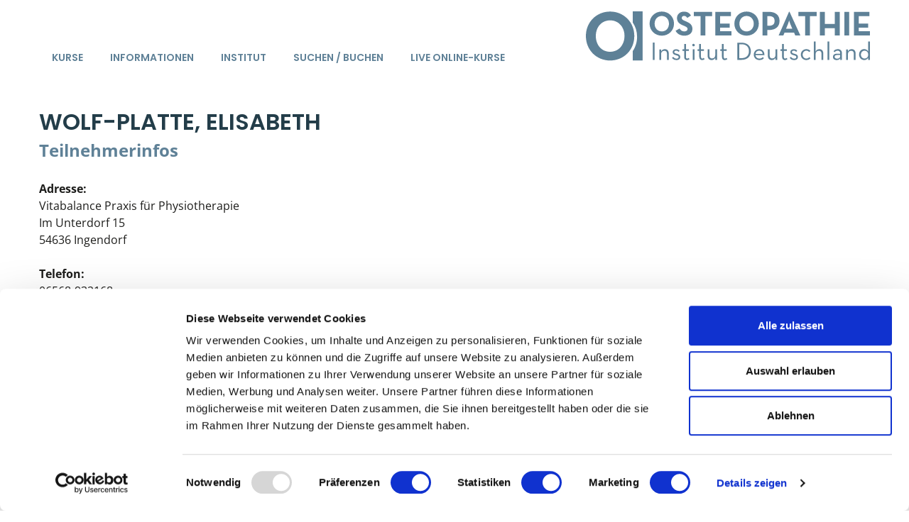

--- FILE ---
content_type: text/html; charset=UTF-8
request_url: https://www.osteopathie-institut-deutschland.de/teilnehmer/28518/
body_size: 39559
content:
<!DOCTYPE html>
<html lang="de" class="no-js no-svg">
<head>
<meta charset="UTF-8">
<meta name="viewport" content="width=device-width, initial-scale=1">
<link rel="profile" href="https://gmpg.org/xfn/11">
<link rel="icon" type="image/png" href="https://www.osteopathie-institut-deutschland.de/wp-content/uploads/2022/03/oi_favicon.png">
<script id="Cookiebot" src="https://consent.cookiebot.com/uc.js" data-cbid="484cd08c-dda1-4cc6-ab14-3433067ed9b1" data-blockingmode="auto" type="text/javascript"></script>
<script>(function(html){html.className = html.className.replace(/\bno-js\b/,'js')})(document.documentElement);</script>
<title>28518 &#8211; Osteopathie Institut Deutschland</title>
<meta name='robots' content='max-image-preview:large' />
	<style>img:is([sizes="auto" i], [sizes^="auto," i]) { contain-intrinsic-size: 3000px 1500px }</style>
	<link rel="alternate" type="application/rss+xml" title="Osteopathie Institut Deutschland &raquo; 28518-Kommentar-Feed" href="https://www.osteopathie-institut-deutschland.de/teilnehmer/28518/feed/" />
<script>
window._wpemojiSettings = {"baseUrl":"https:\/\/s.w.org\/images\/core\/emoji\/15.0.3\/72x72\/","ext":".png","svgUrl":"https:\/\/s.w.org\/images\/core\/emoji\/15.0.3\/svg\/","svgExt":".svg","source":{"concatemoji":"https:\/\/www.osteopathie-institut-deutschland.de\/wp-includes\/js\/wp-emoji-release.min.js?ver=6.7.4"}};
/*! This file is auto-generated */
!function(i,n){var o,s,e;function c(e){try{var t={supportTests:e,timestamp:(new Date).valueOf()};sessionStorage.setItem(o,JSON.stringify(t))}catch(e){}}function p(e,t,n){e.clearRect(0,0,e.canvas.width,e.canvas.height),e.fillText(t,0,0);var t=new Uint32Array(e.getImageData(0,0,e.canvas.width,e.canvas.height).data),r=(e.clearRect(0,0,e.canvas.width,e.canvas.height),e.fillText(n,0,0),new Uint32Array(e.getImageData(0,0,e.canvas.width,e.canvas.height).data));return t.every(function(e,t){return e===r[t]})}function u(e,t,n){switch(t){case"flag":return n(e,"\ud83c\udff3\ufe0f\u200d\u26a7\ufe0f","\ud83c\udff3\ufe0f\u200b\u26a7\ufe0f")?!1:!n(e,"\ud83c\uddfa\ud83c\uddf3","\ud83c\uddfa\u200b\ud83c\uddf3")&&!n(e,"\ud83c\udff4\udb40\udc67\udb40\udc62\udb40\udc65\udb40\udc6e\udb40\udc67\udb40\udc7f","\ud83c\udff4\u200b\udb40\udc67\u200b\udb40\udc62\u200b\udb40\udc65\u200b\udb40\udc6e\u200b\udb40\udc67\u200b\udb40\udc7f");case"emoji":return!n(e,"\ud83d\udc26\u200d\u2b1b","\ud83d\udc26\u200b\u2b1b")}return!1}function f(e,t,n){var r="undefined"!=typeof WorkerGlobalScope&&self instanceof WorkerGlobalScope?new OffscreenCanvas(300,150):i.createElement("canvas"),a=r.getContext("2d",{willReadFrequently:!0}),o=(a.textBaseline="top",a.font="600 32px Arial",{});return e.forEach(function(e){o[e]=t(a,e,n)}),o}function t(e){var t=i.createElement("script");t.src=e,t.defer=!0,i.head.appendChild(t)}"undefined"!=typeof Promise&&(o="wpEmojiSettingsSupports",s=["flag","emoji"],n.supports={everything:!0,everythingExceptFlag:!0},e=new Promise(function(e){i.addEventListener("DOMContentLoaded",e,{once:!0})}),new Promise(function(t){var n=function(){try{var e=JSON.parse(sessionStorage.getItem(o));if("object"==typeof e&&"number"==typeof e.timestamp&&(new Date).valueOf()<e.timestamp+604800&&"object"==typeof e.supportTests)return e.supportTests}catch(e){}return null}();if(!n){if("undefined"!=typeof Worker&&"undefined"!=typeof OffscreenCanvas&&"undefined"!=typeof URL&&URL.createObjectURL&&"undefined"!=typeof Blob)try{var e="postMessage("+f.toString()+"("+[JSON.stringify(s),u.toString(),p.toString()].join(",")+"));",r=new Blob([e],{type:"text/javascript"}),a=new Worker(URL.createObjectURL(r),{name:"wpTestEmojiSupports"});return void(a.onmessage=function(e){c(n=e.data),a.terminate(),t(n)})}catch(e){}c(n=f(s,u,p))}t(n)}).then(function(e){for(var t in e)n.supports[t]=e[t],n.supports.everything=n.supports.everything&&n.supports[t],"flag"!==t&&(n.supports.everythingExceptFlag=n.supports.everythingExceptFlag&&n.supports[t]);n.supports.everythingExceptFlag=n.supports.everythingExceptFlag&&!n.supports.flag,n.DOMReady=!1,n.readyCallback=function(){n.DOMReady=!0}}).then(function(){return e}).then(function(){var e;n.supports.everything||(n.readyCallback(),(e=n.source||{}).concatemoji?t(e.concatemoji):e.wpemoji&&e.twemoji&&(t(e.twemoji),t(e.wpemoji)))}))}((window,document),window._wpemojiSettings);
</script>
<style id='wp-emoji-styles-inline-css'>

	img.wp-smiley, img.emoji {
		display: inline !important;
		border: none !important;
		box-shadow: none !important;
		height: 1em !important;
		width: 1em !important;
		margin: 0 0.07em !important;
		vertical-align: -0.1em !important;
		background: none !important;
		padding: 0 !important;
	}
</style>
<style id='safe-svg-svg-icon-style-inline-css'>
.safe-svg-cover{text-align:center}.safe-svg-cover .safe-svg-inside{display:inline-block;max-width:100%}.safe-svg-cover svg{height:100%;max-height:100%;max-width:100%;width:100%}

</style>
<style id='classic-theme-styles-inline-css'>
/*! This file is auto-generated */
.wp-block-button__link{color:#fff;background-color:#32373c;border-radius:9999px;box-shadow:none;text-decoration:none;padding:calc(.667em + 2px) calc(1.333em + 2px);font-size:1.125em}.wp-block-file__button{background:#32373c;color:#fff;text-decoration:none}
</style>
<style id='global-styles-inline-css'>
:root{--wp--preset--aspect-ratio--square: 1;--wp--preset--aspect-ratio--4-3: 4/3;--wp--preset--aspect-ratio--3-4: 3/4;--wp--preset--aspect-ratio--3-2: 3/2;--wp--preset--aspect-ratio--2-3: 2/3;--wp--preset--aspect-ratio--16-9: 16/9;--wp--preset--aspect-ratio--9-16: 9/16;--wp--preset--color--black: #000000;--wp--preset--color--cyan-bluish-gray: #abb8c3;--wp--preset--color--white: #ffffff;--wp--preset--color--pale-pink: #f78da7;--wp--preset--color--vivid-red: #cf2e2e;--wp--preset--color--luminous-vivid-orange: #ff6900;--wp--preset--color--luminous-vivid-amber: #fcb900;--wp--preset--color--light-green-cyan: #7bdcb5;--wp--preset--color--vivid-green-cyan: #00d084;--wp--preset--color--pale-cyan-blue: #8ed1fc;--wp--preset--color--vivid-cyan-blue: #0693e3;--wp--preset--color--vivid-purple: #9b51e0;--wp--preset--gradient--vivid-cyan-blue-to-vivid-purple: linear-gradient(135deg,rgba(6,147,227,1) 0%,rgb(155,81,224) 100%);--wp--preset--gradient--light-green-cyan-to-vivid-green-cyan: linear-gradient(135deg,rgb(122,220,180) 0%,rgb(0,208,130) 100%);--wp--preset--gradient--luminous-vivid-amber-to-luminous-vivid-orange: linear-gradient(135deg,rgba(252,185,0,1) 0%,rgba(255,105,0,1) 100%);--wp--preset--gradient--luminous-vivid-orange-to-vivid-red: linear-gradient(135deg,rgba(255,105,0,1) 0%,rgb(207,46,46) 100%);--wp--preset--gradient--very-light-gray-to-cyan-bluish-gray: linear-gradient(135deg,rgb(238,238,238) 0%,rgb(169,184,195) 100%);--wp--preset--gradient--cool-to-warm-spectrum: linear-gradient(135deg,rgb(74,234,220) 0%,rgb(151,120,209) 20%,rgb(207,42,186) 40%,rgb(238,44,130) 60%,rgb(251,105,98) 80%,rgb(254,248,76) 100%);--wp--preset--gradient--blush-light-purple: linear-gradient(135deg,rgb(255,206,236) 0%,rgb(152,150,240) 100%);--wp--preset--gradient--blush-bordeaux: linear-gradient(135deg,rgb(254,205,165) 0%,rgb(254,45,45) 50%,rgb(107,0,62) 100%);--wp--preset--gradient--luminous-dusk: linear-gradient(135deg,rgb(255,203,112) 0%,rgb(199,81,192) 50%,rgb(65,88,208) 100%);--wp--preset--gradient--pale-ocean: linear-gradient(135deg,rgb(255,245,203) 0%,rgb(182,227,212) 50%,rgb(51,167,181) 100%);--wp--preset--gradient--electric-grass: linear-gradient(135deg,rgb(202,248,128) 0%,rgb(113,206,126) 100%);--wp--preset--gradient--midnight: linear-gradient(135deg,rgb(2,3,129) 0%,rgb(40,116,252) 100%);--wp--preset--font-size--small: 13px;--wp--preset--font-size--medium: 20px;--wp--preset--font-size--large: 36px;--wp--preset--font-size--x-large: 42px;--wp--preset--spacing--20: 0.44rem;--wp--preset--spacing--30: 0.67rem;--wp--preset--spacing--40: 1rem;--wp--preset--spacing--50: 1.5rem;--wp--preset--spacing--60: 2.25rem;--wp--preset--spacing--70: 3.38rem;--wp--preset--spacing--80: 5.06rem;--wp--preset--shadow--natural: 6px 6px 9px rgba(0, 0, 0, 0.2);--wp--preset--shadow--deep: 12px 12px 50px rgba(0, 0, 0, 0.4);--wp--preset--shadow--sharp: 6px 6px 0px rgba(0, 0, 0, 0.2);--wp--preset--shadow--outlined: 6px 6px 0px -3px rgba(255, 255, 255, 1), 6px 6px rgba(0, 0, 0, 1);--wp--preset--shadow--crisp: 6px 6px 0px rgba(0, 0, 0, 1);}:where(.is-layout-flex){gap: 0.5em;}:where(.is-layout-grid){gap: 0.5em;}body .is-layout-flex{display: flex;}.is-layout-flex{flex-wrap: wrap;align-items: center;}.is-layout-flex > :is(*, div){margin: 0;}body .is-layout-grid{display: grid;}.is-layout-grid > :is(*, div){margin: 0;}:where(.wp-block-columns.is-layout-flex){gap: 2em;}:where(.wp-block-columns.is-layout-grid){gap: 2em;}:where(.wp-block-post-template.is-layout-flex){gap: 1.25em;}:where(.wp-block-post-template.is-layout-grid){gap: 1.25em;}.has-black-color{color: var(--wp--preset--color--black) !important;}.has-cyan-bluish-gray-color{color: var(--wp--preset--color--cyan-bluish-gray) !important;}.has-white-color{color: var(--wp--preset--color--white) !important;}.has-pale-pink-color{color: var(--wp--preset--color--pale-pink) !important;}.has-vivid-red-color{color: var(--wp--preset--color--vivid-red) !important;}.has-luminous-vivid-orange-color{color: var(--wp--preset--color--luminous-vivid-orange) !important;}.has-luminous-vivid-amber-color{color: var(--wp--preset--color--luminous-vivid-amber) !important;}.has-light-green-cyan-color{color: var(--wp--preset--color--light-green-cyan) !important;}.has-vivid-green-cyan-color{color: var(--wp--preset--color--vivid-green-cyan) !important;}.has-pale-cyan-blue-color{color: var(--wp--preset--color--pale-cyan-blue) !important;}.has-vivid-cyan-blue-color{color: var(--wp--preset--color--vivid-cyan-blue) !important;}.has-vivid-purple-color{color: var(--wp--preset--color--vivid-purple) !important;}.has-black-background-color{background-color: var(--wp--preset--color--black) !important;}.has-cyan-bluish-gray-background-color{background-color: var(--wp--preset--color--cyan-bluish-gray) !important;}.has-white-background-color{background-color: var(--wp--preset--color--white) !important;}.has-pale-pink-background-color{background-color: var(--wp--preset--color--pale-pink) !important;}.has-vivid-red-background-color{background-color: var(--wp--preset--color--vivid-red) !important;}.has-luminous-vivid-orange-background-color{background-color: var(--wp--preset--color--luminous-vivid-orange) !important;}.has-luminous-vivid-amber-background-color{background-color: var(--wp--preset--color--luminous-vivid-amber) !important;}.has-light-green-cyan-background-color{background-color: var(--wp--preset--color--light-green-cyan) !important;}.has-vivid-green-cyan-background-color{background-color: var(--wp--preset--color--vivid-green-cyan) !important;}.has-pale-cyan-blue-background-color{background-color: var(--wp--preset--color--pale-cyan-blue) !important;}.has-vivid-cyan-blue-background-color{background-color: var(--wp--preset--color--vivid-cyan-blue) !important;}.has-vivid-purple-background-color{background-color: var(--wp--preset--color--vivid-purple) !important;}.has-black-border-color{border-color: var(--wp--preset--color--black) !important;}.has-cyan-bluish-gray-border-color{border-color: var(--wp--preset--color--cyan-bluish-gray) !important;}.has-white-border-color{border-color: var(--wp--preset--color--white) !important;}.has-pale-pink-border-color{border-color: var(--wp--preset--color--pale-pink) !important;}.has-vivid-red-border-color{border-color: var(--wp--preset--color--vivid-red) !important;}.has-luminous-vivid-orange-border-color{border-color: var(--wp--preset--color--luminous-vivid-orange) !important;}.has-luminous-vivid-amber-border-color{border-color: var(--wp--preset--color--luminous-vivid-amber) !important;}.has-light-green-cyan-border-color{border-color: var(--wp--preset--color--light-green-cyan) !important;}.has-vivid-green-cyan-border-color{border-color: var(--wp--preset--color--vivid-green-cyan) !important;}.has-pale-cyan-blue-border-color{border-color: var(--wp--preset--color--pale-cyan-blue) !important;}.has-vivid-cyan-blue-border-color{border-color: var(--wp--preset--color--vivid-cyan-blue) !important;}.has-vivid-purple-border-color{border-color: var(--wp--preset--color--vivid-purple) !important;}.has-vivid-cyan-blue-to-vivid-purple-gradient-background{background: var(--wp--preset--gradient--vivid-cyan-blue-to-vivid-purple) !important;}.has-light-green-cyan-to-vivid-green-cyan-gradient-background{background: var(--wp--preset--gradient--light-green-cyan-to-vivid-green-cyan) !important;}.has-luminous-vivid-amber-to-luminous-vivid-orange-gradient-background{background: var(--wp--preset--gradient--luminous-vivid-amber-to-luminous-vivid-orange) !important;}.has-luminous-vivid-orange-to-vivid-red-gradient-background{background: var(--wp--preset--gradient--luminous-vivid-orange-to-vivid-red) !important;}.has-very-light-gray-to-cyan-bluish-gray-gradient-background{background: var(--wp--preset--gradient--very-light-gray-to-cyan-bluish-gray) !important;}.has-cool-to-warm-spectrum-gradient-background{background: var(--wp--preset--gradient--cool-to-warm-spectrum) !important;}.has-blush-light-purple-gradient-background{background: var(--wp--preset--gradient--blush-light-purple) !important;}.has-blush-bordeaux-gradient-background{background: var(--wp--preset--gradient--blush-bordeaux) !important;}.has-luminous-dusk-gradient-background{background: var(--wp--preset--gradient--luminous-dusk) !important;}.has-pale-ocean-gradient-background{background: var(--wp--preset--gradient--pale-ocean) !important;}.has-electric-grass-gradient-background{background: var(--wp--preset--gradient--electric-grass) !important;}.has-midnight-gradient-background{background: var(--wp--preset--gradient--midnight) !important;}.has-small-font-size{font-size: var(--wp--preset--font-size--small) !important;}.has-medium-font-size{font-size: var(--wp--preset--font-size--medium) !important;}.has-large-font-size{font-size: var(--wp--preset--font-size--large) !important;}.has-x-large-font-size{font-size: var(--wp--preset--font-size--x-large) !important;}
:where(.wp-block-post-template.is-layout-flex){gap: 1.25em;}:where(.wp-block-post-template.is-layout-grid){gap: 1.25em;}
:where(.wp-block-columns.is-layout-flex){gap: 2em;}:where(.wp-block-columns.is-layout-grid){gap: 2em;}
:root :where(.wp-block-pullquote){font-size: 1.5em;line-height: 1.6;}
</style>
<link rel='stylesheet' id='upledger-style-css' href='https://www.osteopathie-institut-deutschland.de/wp-content/themes/upledger/style.css?ver=20201208' media='all' />
<link rel='stylesheet' id='cf7cf-style-css' href='https://www.osteopathie-institut-deutschland.de/wp-content/plugins/cf7-conditional-fields/style.css?ver=2.5.6' media='all' />
<script src="https://www.osteopathie-institut-deutschland.de/wp-includes/js/jquery/jquery.min.js?ver=3.7.1" id="jquery-core-js"></script>
<script src="https://www.osteopathie-institut-deutschland.de/wp-includes/js/jquery/jquery-migrate.min.js?ver=3.4.1" id="jquery-migrate-js"></script>
<script src="https://www.osteopathie-institut-deutschland.de/wp-content/themes/upledger/assets/js/lity.js?ver=6.7.4" id="upledger-lity-js"></script>
<script src="https://www.osteopathie-institut-deutschland.de/wp-content/themes/upledger/assets/js/mmenu-light.js?ver=6.7.4" id="upledger-mobilemenu-js"></script>
<script src="https://www.osteopathie-institut-deutschland.de/wp-content/themes/upledger/assets/js/global.js?ver=6.7.4" id="upledger-global-js"></script>
<script id="upledger-kurse-js-extra">
var kurs_params = {"ajax_url":"https:\/\/www.osteopathie-institut-deutschland.de\/wp-admin\/admin-ajax.php"};
</script>
<script src="https://www.osteopathie-institut-deutschland.de/wp-content/themes/upledger/assets/js/kurse.js?ver=6.7.4" id="upledger-kurse-js"></script>
<link rel="canonical" href="https://www.osteopathie-institut-deutschland.de/teilnehmer/28518/" />
<style id="wpforms-css-vars-root">
				:root {
					--wpforms-field-border-radius: 3px;
--wpforms-field-border-style: solid;
--wpforms-field-border-size: 1px;
--wpforms-field-background-color: #ffffff;
--wpforms-field-border-color: rgba( 0, 0, 0, 0.25 );
--wpforms-field-border-color-spare: rgba( 0, 0, 0, 0.25 );
--wpforms-field-text-color: rgba( 0, 0, 0, 0.7 );
--wpforms-field-menu-color: #ffffff;
--wpforms-label-color: rgba( 0, 0, 0, 0.85 );
--wpforms-label-sublabel-color: rgba( 0, 0, 0, 0.55 );
--wpforms-label-error-color: #d63637;
--wpforms-button-border-radius: 3px;
--wpforms-button-border-style: none;
--wpforms-button-border-size: 1px;
--wpforms-button-background-color: #066aab;
--wpforms-button-border-color: #066aab;
--wpforms-button-text-color: #ffffff;
--wpforms-page-break-color: #066aab;
--wpforms-background-image: none;
--wpforms-background-position: center center;
--wpforms-background-repeat: no-repeat;
--wpforms-background-size: cover;
--wpforms-background-width: 100px;
--wpforms-background-height: 100px;
--wpforms-background-color: rgba( 0, 0, 0, 0 );
--wpforms-background-url: none;
--wpforms-container-padding: 0px;
--wpforms-container-border-style: none;
--wpforms-container-border-width: 1px;
--wpforms-container-border-color: #000000;
--wpforms-container-border-radius: 3px;
--wpforms-field-size-input-height: 43px;
--wpforms-field-size-input-spacing: 15px;
--wpforms-field-size-font-size: 16px;
--wpforms-field-size-line-height: 19px;
--wpforms-field-size-padding-h: 14px;
--wpforms-field-size-checkbox-size: 16px;
--wpforms-field-size-sublabel-spacing: 5px;
--wpforms-field-size-icon-size: 1;
--wpforms-label-size-font-size: 16px;
--wpforms-label-size-line-height: 19px;
--wpforms-label-size-sublabel-font-size: 14px;
--wpforms-label-size-sublabel-line-height: 17px;
--wpforms-button-size-font-size: 17px;
--wpforms-button-size-height: 41px;
--wpforms-button-size-padding-h: 15px;
--wpforms-button-size-margin-top: 10px;
--wpforms-container-shadow-size-box-shadow: none;

				}
			</style>	
<script data-cookieconsent="ignore">
    window.dataLayer = window.dataLayer || [];
    function gtag() {
        dataLayer.push(arguments);
    }
    gtag("consent", "default", {
        ad_storage: "denied",
        analytics_storage: "denied",
        functionality_storage: "denied",
        personalization_storage: "denied",
        security_storage: "granted",
        wait_for_update: 500,
    });
    gtag("set", "ads_data_redaction", true);
</script>

<script
  src="https://www.googletagmanager.com/gtag/js?id=UA-225504843-1"
  data-cookieconsent="ignore"
  async 
></script>

<script data-cookieconsent="ignore">
  gtag('js', new Date());
  gtag('config', 'UA-225504843-1');
  </script>
	
</head>

<body class="teilnehmer-template-default single single-teilnehmer postid-27115 wp-embed-responsive site-id-1 has-sidebar oi-site">
<div id="page" class="site">
	<div class="top-bar"></div>
	<header id="masthead" class="site-header" role="banner">
		<div class="wrap">
			<div class="logo">
				<a href="https://www.osteopathie-institut-deutschland.de/" rel="home">
					
					<img src="https://www.osteopathie-institut-deutschland.de/wp-content/uploads/2022/03/osteopathie_logo.svg" width="400" height="70" alt="Osteopathie Institut Deutschland"/>
				</a>
			</div>
			
						<div class="navigation-top">
					<button class="menu-toggle" aria-controls="top-menu" aria-expanded="false">
						<svg xmlns="http://www.w3.org/2000/svg" viewBox="0 0 24 24"><path d="M24 6H0V4h24V6zM24 18H0v2h24V18zM24 11H0v2h24V11z"/></svg>
						Menü 
					</button>
					<nav id="site-navigation" class="main-navigation" role="navigation" aria-label="Top Menu">
					<ul id="top-menu" class="menu"><li id="menu-item-423" class="menu-item menu-item-type-custom menu-item-object-custom menu-item-has-children menu-item-423"><span>Kurse</span>
<ul class="sub-menu">
	<li id="menu-item-129" class="menu-item menu-item-type-post_type menu-item-object-page menu-item-129"><a href="https://www.osteopathie-institut-deutschland.de/kursprogramm/">Kursübersicht</a></li>
	<li id="menu-item-475" class="menu-item menu-item-type-post_type menu-item-object-page menu-item-475"><a href="https://www.osteopathie-institut-deutschland.de/kursprogramm/cranial/">Cranial/Neurale Osteopathie</a></li>
	<li id="menu-item-936" class="menu-item menu-item-type-post_type menu-item-object-page menu-item-936"><a href="https://www.osteopathie-institut-deutschland.de/kursprogramm/oi-parietal/">Parietale Osteopathie</a></li>
	<li id="menu-item-474" class="menu-item menu-item-type-post_type menu-item-object-page menu-item-474"><a href="https://www.osteopathie-institut-deutschland.de/kursprogramm/viszeral/">Viszerale Osteopathie</a></li>
	<li id="menu-item-28974" class="menu-item menu-item-type-post_type menu-item-object-page menu-item-28974"><a href="https://www.osteopathie-institut-deutschland.de/kursprogramm/klinik-praxis/">Klinische &#038; Praktische Kurse</a></li>
	<li id="menu-item-27500" class="menu-item menu-item-type-post_type menu-item-object-page menu-item-27500"><a href="https://www.osteopathie-institut-deutschland.de/kursprogramm/pruefung-zertifikation/">Prüfung &#038; Zertifikation</a></li>
	<li id="menu-item-31322" class="menu-item menu-item-type-post_type menu-item-object-page menu-item-31322"><a href="https://www.osteopathie-institut-deutschland.de/kursprogramm/webinare/">Live Online-Kurse</a></li>
	<li id="menu-item-31330" class="menu-item menu-item-type-post_type menu-item-object-page menu-item-31330"><a href="https://www.osteopathie-institut-deutschland.de/kursprogramm/postgraduate-spezialkurse/">Postgraduate- &#038; Spezialkurse</a></li>
	<li id="menu-item-935" class="menu-item menu-item-type-post_type menu-item-object-page menu-item-935"><a href="https://www.osteopathie-institut-deutschland.de/kursprogramm/spezialkurse/">Kiefergelenkkurse</a></li>
	<li id="menu-item-27467" class="menu-item menu-item-type-post_type menu-item-object-page menu-item-27467"><a href="https://www.osteopathie-institut-deutschland.de/kursprogramm/cst-ausbildung/">CranioSacrale Ausbildung</a></li>
	<li id="menu-item-29014" class="menu-item menu-item-type-post_type menu-item-object-page menu-item-29014"><a href="https://www.osteopathie-institut-deutschland.de/kursorte/">Kursorte mit Kursangeboten</a></li>
	<li id="menu-item-30306" class="menu-item menu-item-type-post_type menu-item-object-page menu-item-30306"><a href="https://www.osteopathie-institut-deutschland.de/downloads/">Downloads</a></li>
</ul>
</li>
<li id="menu-item-370" class="menu-item menu-item-type-custom menu-item-object-custom menu-item-has-children menu-item-370"><span>Informationen</span>
<ul class="sub-menu">
	<li id="menu-item-369" class="menu-item menu-item-type-post_type menu-item-object-page menu-item-369"><a href="https://www.osteopathie-institut-deutschland.de/kursorte/">Kursorte mit Kursangeboten</a></li>
	<li id="menu-item-394" class="menu-item menu-item-type-post_type menu-item-object-page menu-item-394"><a href="https://www.osteopathie-institut-deutschland.de/bonus-programm/">Bonus-Programm</a></li>
	<li id="menu-item-4325" class="menu-item menu-item-type-post_type menu-item-object-page menu-item-4325"><a href="https://www.osteopathie-institut-deutschland.de/db-veranstaltungsticket/">Veranstaltungsticket DB</a></li>
	<li id="menu-item-30305" class="menu-item menu-item-type-post_type menu-item-object-page menu-item-30305"><a href="https://www.osteopathie-institut-deutschland.de/downloads/">Downloads</a></li>
	<li id="menu-item-392" class="menu-item menu-item-type-post_type menu-item-object-page menu-item-392"><a href="https://www.osteopathie-institut-deutschland.de/wissenswertes/">Wissenswertes</a></li>
</ul>
</li>
<li id="menu-item-166" class="menu-item menu-item-type-custom menu-item-object-custom menu-item-has-children menu-item-166"><span>Institut</span>
<ul class="sub-menu">
	<li id="menu-item-378" class="menu-item menu-item-type-post_type menu-item-object-page menu-item-378"><a href="https://www.osteopathie-institut-deutschland.de/lehr-und-management-team/">Lehr- &#038; Management-Team</a></li>
	<li id="menu-item-7065" class="menu-item menu-item-type-post_type menu-item-object-page menu-item-7065"><a href="https://www.osteopathie-institut-deutschland.de/teilnehmerliste/">Teilnehmerliste</a></li>
	<li id="menu-item-261" class="menu-item menu-item-type-post_type menu-item-object-page menu-item-261"><a href="https://www.osteopathie-institut-deutschland.de/stellenboerse/">Stellenbörse</a></li>
	<li id="menu-item-749" class="menu-item menu-item-type-post_type menu-item-object-page menu-item-749"><a href="https://www.osteopathie-institut-deutschland.de/soziales-engagement/">Soziales Engagement</a></li>
</ul>
</li>
<li id="menu-item-419" class="menu-item menu-item-type-post_type menu-item-object-page menu-item-419"><a href="https://www.osteopathie-institut-deutschland.de/termine/">Suchen / Buchen</a></li>
<li id="menu-item-31531" class="menu-item menu-item-type-post_type menu-item-object-page menu-item-31531"><a href="https://www.osteopathie-institut-deutschland.de/kursprogramm/webinare/">Live Online-Kurse</a></li>
</ul>					</nav><!-- #site-navigation -->
			</div><!-- .navigation-top -->
			
		</div>
	</header><!-- #masthead -->

	<div id="content" class="site-content">
<div class="wrap">
	<div id="primary" class="content-area">
		<main id="main" class="site-main" role="main">

						
			<article id="post-27115" class="post-27115 teilnehmer type-teilnehmer status-publish hentry">
				
					
				<header class="entry-header">
					<h1 class="entry-title">Wolf-Platte, Elisabeth</h1>
					<span>Teilnehmerinfos</span>
				</header><!-- .entry-header -->

				<div class="entry-content">
					<div class="teilnehmer-inhalt">
													<div class="teilnehmer-adresse">
								<p><strong>Adresse:</strong><br>
								Vitabalance Praxis für Physiotherapie<br>								Im Unterdorf  15<br>								54636 Ingendorf								</p>
							</div>
												
						<div class="teilnehmer-kontakt">
							<p><strong>Telefon:</strong><br>							06568-932168</p>																					
						</div>
						
						<div class="teilnehmer-zertifikat">
																									<span><img src="https://www.osteopathie-institut-deutschland.de/wp-content/themes/upledger/assets/images/icon-verband.jpg" width="30" height="30"/>Mitglied im Upledger CranioSacral TherapeutInnen Deutschland e.V.</span>
												</div>
					
					</div>
					
					<div class="teilnehmer-fortbildungstand">
						<h2>Fortbildungsstand</h2>
						
													
															<div>
								<h3>Basis-Programm</h3>
									
																	<h4>CranioSacrale Therapie</h4>
																		<ul class="kurs-progress">
																					<li class="completed">
												<span data-tooltip="CranioSacrale Therapie 1"></span>
											</li>
																					<li class="completed">
												<span data-tooltip="CranioSacrale Therapie 2"></span>
											</li>
																					<li class="completed">
												<span data-tooltip="CranioSacrale Therapie 3"></span>
											</li>
																					<li class="completed">
												<span data-tooltip="CranioSacrale Therapie 4"></span>
											</li>
																					<li >
												<span data-tooltip="CranioSacrale Therapie 5"></span>
											</li>
																					<li >
												<span data-tooltip="CranioSacrale Therapie 6"></span>
											</li>
																					<li >
												<span data-tooltip="Zusatzkurs CranioSacrale Therapie 7"></span>
											</li>
																					<li >
												<span data-tooltip="Anatomie des Craniosacralen Systems"></span>
											</li>
																					<li >
												<span data-tooltip="Integration und Prüfung Craniales/Neurales System"></span>
											</li>
																					<li >
												<span data-tooltip="Zertifikation CST"></span>
											</li>
																					<li >
												<span data-tooltip="Supervision"></span>
											</li>
																			</ul>
																									
																
																	<h4>Viszerale Manipulation</h4>
																		<ul class="kurs-progress">
																					<li class="completed">
												<span data-tooltip="Viszerale Manipulation 1"></span>
											</li>
																					<li class="completed">
												<span data-tooltip="Viszerale Manipulation 2"></span>
											</li>
																					<li class="completed">
												<span data-tooltip="Viszerale Manipulation 3"></span>
											</li>
																					<li class="completed">
												<span data-tooltip="Viszerale Manipulation 4"></span>
											</li>
																					<li >
												<span data-tooltip="Viszerale Manipulation 5"></span>
											</li>
																					<li >
												<span data-tooltip="Viszerale Manipulation 6"></span>
											</li>
																					<li >
												<span data-tooltip="Viszerale Anatomie"></span>
											</li>
																					<li >
												<span data-tooltip="Integration und Prüfung Viszerale Manipulation"></span>
											</li>
																			</ul>
																									
																
															</div>
												
													
														<div>
									<h3>Pädiatrie-Programm</h3>
								
																	<h4>CranioSacrale Therapie in der Pädiatrie</h4>
																		<ul class="kurs-progress">
																					<li class="completed">
												<span data-tooltip="CST Pädiatrie 1"></span>
											</li>
																					<li class="completed">
												<span data-tooltip="CST Pädiatrie 2"></span>
											</li>
																					<li >
												<span data-tooltip="CST Pädiatrie 3"></span>
											</li>
																			</ul>
																									
																	<h4>Viszerale Manipulation in der Pädiatrie</h4>
																		<ul class="kurs-progress">
																					<li class="completed">
												<span data-tooltip="VM in der Pädiatrie 1"></span>
											</li>
																					<li >
												<span data-tooltip="VM in der Pädiatrie 2"></span>
											</li>
																			</ul>
																									
																
							</div>
												
												
												
														
							
					
						
					</div>
				</div><!-- .entry-content -->

			</article><!-- #post-27115 -->

			
		</main><!-- #main -->
	</div><!-- #primary -->
</div><!-- .wrap -->


		</div><!-- #content -->

		</div><!-- #page -->

		<footer id="colophon" class="site-footer" role="contentinfo">
			<div class="footer-top">
				<div class="wrap">
					<div class="footer-title">
						Osteopathie Institut Deutschland 					</div>
					<div class="footer-contact">
						<div class="footer-contact-col">
							<p>Konrad-Adenauer-Straße 6<br>
							23558 Lübeck</p>
														<a class="contact-links icon_social_fb" href="https://www.facebook.com/OsteopathieInstitutdeutschland" target="_blank">
								<svg xmlns="http://www.w3.org/2000/svg" viewBox="0 0 24 24"><path d="M23 0.1H1C0.5 0.1 0.1 0.5 0.1 1v22c0 0.5 0.4 0.9 0.9 0.9h22c0.5 0 0.9-0.4 0.9-0.9V1C23.9 0.5 23.5 0.1 23 0.1zM22.1 22.1h-6.6v-7.6h3l0.5-3h-3.5V9c0-0.8 0.7-1.5 1.5-1.5h2v-3h-2c-2.5 0-4.6 2-4.6 4.5v2.5H10v3h2.5v7.6H1.9V1.9h20.2V22.1z"/></svg>
								Facebook
							</a>
								
														<a class="contact-links icon_social_insta" href="https://www.instagram.com/osteopathie.institut.de/" target="_blank">
								<svg xmlns="http://www.w3.org/2000/svg" viewBox="0 0 24 24"><path d="M12 0c2 0 3.7 0 4.9 0.1 1.1 0 2.1 0.2 2.9 0.6C20.7 1 21.4 1.4 22 2s1.1 1.3 1.4 2.1C23.7 5 23.9 6 23.9 7.1 24 8.3 24 10 24 12s0 3.7-0.1 4.9c0 1.1-0.2 2.1-0.6 2.9C23 20.7 22.6 21.4 22 22s-1.3 1.1-2.1 1.4c-0.9 0.3-1.8 0.5-2.9 0.6C15.7 24 14 24 12 24s-3.7 0-4.9-0.1c-1.1 0-2.1-0.2-2.9-0.6C3.3 23 2.6 22.6 2 22S1 20.7 0.6 19.9C0.3 19 0.1 18 0.1 16.9 0 15.7 0 14 0 12s0-3.7 0.1-4.9C0.1 6 0.3 5 0.6 4.1 1 3.3 1.4 2.6 2 2S3.3 1 4.1 0.6C5 0.3 6 0.1 7.1 0.1 8.3 0 10 0 12 0zM12 1.6c-2.1 0-3.8 0-5.1 0.1C6 1.7 5.2 1.8 4.5 2.1 3.4 2.6 2.6 3.4 2.1 4.5 1.8 5.2 1.7 6 1.6 6.9c0 1.3-0.1 3-0.1 5.1s0 3.8 0.1 5.1c0 0.9 0.2 1.6 0.4 2.4 0.5 1.1 1.3 1.9 2.4 2.4 0.7 0.3 1.5 0.4 2.4 0.4 1.3 0 3 0.1 5.1 0.1 2.1 0 3.8 0 5.1-0.1 0.9 0 1.6-0.2 2.4-0.4 1.1-0.5 1.9-1.3 2.4-2.4 0.3-0.7 0.4-1.5 0.4-2.4 0-1.3 0.1-3 0.1-5.1s0-3.8-0.1-5.1c0-0.9-0.2-1.6-0.4-2.4 -0.5-1.1-1.3-1.9-2.4-2.4 -0.7-0.3-1.5-0.4-2.4-0.4C15.8 1.6 14.1 1.6 12 1.6zM7.6 7.6c1.2-1.2 2.7-1.8 4.4-1.8s3.2 0.6 4.4 1.8 1.8 2.7 1.8 4.4 -0.6 3.2-1.8 4.4 -2.7 1.8-4.4 1.8 -3.2-0.6-4.4-1.8S5.8 13.7 5.8 12 6.4 8.8 7.6 7.6zM8.6 15.4c0.9 0.9 2.1 1.4 3.4 1.4s2.5-0.5 3.4-1.4c0.9-0.9 1.4-2.1 1.4-3.4s-0.5-2.5-1.4-3.4c-0.9-0.9-2.1-1.4-3.4-1.4S9.5 7.7 8.6 8.6 7.2 10.7 7.2 12 7.7 14.5 8.6 15.4zM19.4 4.6c0.3 0.3 0.4 0.6 0.4 1s-0.1 0.7-0.4 1c-0.3 0.3-0.6 0.4-1 0.4 -0.4 0-0.7-0.1-1-0.4C17.1 6.3 17 6 17 5.6c0-0.4 0.1-0.8 0.4-1 0.3-0.3 0.6-0.4 1-0.4C18.8 4.1 19.1 4.3 19.4 4.6z"/></svg>	
								Instagram
							</a>
								
						</div>
						<div class="footer-contact-col">
														<a class="contact-links icon_contact_phone" href="tel:+49451479950">
								<svg xmlns="http://www.w3.org/2000/svg" viewBox="0 0 24 24"><path d="M5.9 0.6c0.9 1.3 2 2.9 3.2 4.8C9.5 5.9 9.4 6.5 9 7.3c-0.1 0.3-0.5 1-1.2 2.2C8 9.7 8.1 9.9 8.3 10.1c0.2 0.2 0.3 0.4 0.5 0.7C9 11 9.3 11.2 9.5 11.4c0.2 0.2 0.5 0.5 0.7 0.8 0.2 0.3 0.5 0.5 0.8 0.8 1.4 1.4 2.6 2.5 3.5 3.1 1-0.6 1.8-1 2.1-1.2 0.4-0.2 0.8-0.3 1.2-0.3 0.3 0 0.5 0.1 0.7 0.2 1.4 0.9 3.1 2 4.9 3.2 0.3 0.3 0.5 0.6 0.6 1 0 0.4-0.1 0.9-0.4 1.4 -0.1 0.2-0.4 0.5-0.7 1 -0.3 0.4-0.8 1-1.5 1.6 -0.7 0.6-1.2 1-1.7 1h0c-1.7-0.1-3.5-0.7-5.5-2 -2-1.2-4.2-3.1-6.7-5.5C2.6 11.7 0.1 7.7 0 4.4c0-0.4 0.3-1 1-1.7C1.6 2 2.1 1.5 2.5 1.1c0.4-0.3 0.8-0.6 1-0.8C3.9 0.1 4.3 0 4.7 0 5.2 0 5.6 0.2 5.9 0.6zM4.4 1.5C3.8 2 3.2 2.5 2.6 3.1c-0.6 0.6-0.9 1-1 1.3C1.7 7.3 4 11 8.5 15.5c4.5 4.5 8.2 6.8 11.1 7 0.2-0.1 0.7-0.4 1.2-1 0.6-0.6 1.1-1.2 1.6-1.9 0-0.1 0.1-0.1 0.1-0.2 0-0.1 0-0.1 0-0.2 -1.8-1.3-3.4-2.3-4.7-3.1 -0.1 0-0.3 0-0.5 0.1 -0.1 0-0.3 0.2-0.8 0.4 -0.5 0.3-0.9 0.5-1.3 0.7l-0.8 0.5 -0.8-0.5c-1-0.7-2.3-1.8-3.7-3.3 -1.4-1.5-2.5-2.7-3.3-3.7L6.1 9.6l0.5-0.8c0.6-1.1 1-1.8 1.2-2.1 0.1-0.2 0.1-0.4 0.1-0.5C7.3 5.2 6.8 4.4 6.2 3.6s-1-1.5-1.5-2.2h0C4.6 1.5 4.5 1.5 4.4 1.5z"/></svg>
 								0451 - 4 79 95 0							</a>
								
								
														<a class="contact-links icon_contact_mail" href="mailto:info@osteopathie-institut-deutschland.de">
								<svg xmlns="http://www.w3.org/2000/svg" viewBox="0 0 24 24"><path d="M24 5.5C24 5.5 24 5.5 24 5.5c0 0.1 0 0.1 0 0.1v12c0 0.7-0.2 1.3-0.5 1.8 -0.3 0.5-0.8 0.8-1.4 0.8H2.6c-0.6 0-1.2-0.3-1.8-0.8C0.3 18.8 0 18.2 0 17.6v-12c0 0 0-0.1 0-0.1 0 0 0-0.1 0-0.1C0 5.2 0 5 0.2 4.8c0 0 0.1-0.1 0.1-0.1 0.2-0.3 0.5-0.5 1-0.7 0.4-0.2 0.9-0.3 1.3-0.3h19.5c1 0 1.6 0.4 1.8 1.3 0 0 0 0.1 0 0.1 0 0 0 0.1 0 0.1C24 5.3 24 5.4 24 5.5 24 5.5 24 5.5 24 5.5zM22.5 17.7C22.5 17.7 22.5 17.6 22.5 17.7V6.9l-10 8c-0.1 0.1-0.3 0.2-0.5 0.2 -0.2 0-0.4-0.1-0.5-0.2l-10-8v10.7c0 0.1 0.1 0.3 0.2 0.5 0.1 0.2 0.3 0.3 0.5 0.5 0.2 0.1 0.3 0.2 0.5 0.2h19.5C22.4 18.7 22.5 18.4 22.5 17.7zM1.9 5.3L12 13.3l10.1-8.1H2.6C2.3 5.3 2 5.3 1.9 5.3z"/></svg>
								info@osteopathie-institut-deutschland.de							</a>
													</div>
					</div>
					<div class="footer-menu">
						<div class="menu-footer-menu-container"><ul id="footer-menu" class="menu"><li id="menu-item-4255" class="menu-item menu-item-type-post_type menu-item-object-page menu-item-4255"><a href="https://www.osteopathie-institut-deutschland.de/kontakt/">Kontakt</a></li>
<li id="menu-item-162" class="menu-item menu-item-type-custom menu-item-object-custom menu-item-162"><a target="_blank" href="https://www.osteopathie-institut-deutschland.de/wp-content/uploads/2024/05/AGB-2024.pdf">Storno- und Teilnahmebedingungen</a></li>
<li id="menu-item-1045" class="menu-item menu-item-type-post_type menu-item-object-page menu-item-1045"><a href="https://www.osteopathie-institut-deutschland.de/impressum/">Impressum</a></li>
<li id="menu-item-1046" class="menu-item menu-item-type-post_type menu-item-object-page menu-item-privacy-policy menu-item-1046"><a rel="privacy-policy" href="https://www.osteopathie-institut-deutschland.de/datenschutz/">Datenschutz</a></li>
</ul></div>					</div>
				</div>
			</div>
			<div class="footer-bottom">
				<div class="wrap">
				 &copy; 2025 Osteopathie Institut Deutschland				</div>
			</div>
		</footer><!-- #colophon -->
		<div class="mini-cart">
						
			
				</div>
		<div class="upsell-modal">
			<div class="modal">
				<a class="close-x modal-close" href="#" title="Schliessen">Schliessen</a>
				<div class="modal-content">
				</div>
			</div>
		</div>

<script src="https://www.osteopathie-institut-deutschland.de/wp-includes/js/dist/hooks.min.js?ver=4d63a3d491d11ffd8ac6" id="wp-hooks-js"></script>
<script src="https://www.osteopathie-institut-deutschland.de/wp-includes/js/dist/i18n.min.js?ver=5e580eb46a90c2b997e6" id="wp-i18n-js"></script>
<script id="wp-i18n-js-after">
wp.i18n.setLocaleData( { 'text direction\u0004ltr': [ 'ltr' ] } );
</script>
<script src="https://www.osteopathie-institut-deutschland.de/wp-content/plugins/contact-form-7/includes/swv/js/index.js?ver=6.0.2" id="swv-js"></script>
<script id="contact-form-7-js-translations">
( function( domain, translations ) {
	var localeData = translations.locale_data[ domain ] || translations.locale_data.messages;
	localeData[""].domain = domain;
	wp.i18n.setLocaleData( localeData, domain );
} )( "contact-form-7", {"translation-revision-date":"2025-01-02 22:37:06+0000","generator":"GlotPress\/4.0.1","domain":"messages","locale_data":{"messages":{"":{"domain":"messages","plural-forms":"nplurals=2; plural=n != 1;","lang":"de"},"This contact form is placed in the wrong place.":["Dieses Kontaktformular wurde an der falschen Stelle platziert."],"Error:":["Fehler:"]}},"comment":{"reference":"includes\/js\/index.js"}} );
</script>
<script id="contact-form-7-js-before">
var wpcf7 = {
    "api": {
        "root": "https:\/\/www.osteopathie-institut-deutschland.de\/wp-json\/",
        "namespace": "contact-form-7\/v1"
    }
};
</script>
<script src="https://www.osteopathie-institut-deutschland.de/wp-content/plugins/contact-form-7/includes/js/index.js?ver=6.0.2" id="contact-form-7-js"></script>
<script id="wpcf7-redirect-script-js-extra">
var wpcf7r = {"ajax_url":"https:\/\/www.osteopathie-institut-deutschland.de\/wp-admin\/admin-ajax.php"};
</script>
<script src="https://www.osteopathie-institut-deutschland.de/wp-content/plugins/wpcf7-redirect/build/js/wpcf7r-fe.js?ver=1.1" id="wpcf7-redirect-script-js"></script>
<script src="https://www.osteopathie-institut-deutschland.de/wp-content/themes/upledger/assets/js/jquery.scrollTo.js?ver=2.1.2" id="jquery-scrollto-js"></script>
<script id="wpcf7cf-scripts-js-extra">
var wpcf7cf_global_settings = {"ajaxurl":"https:\/\/www.osteopathie-institut-deutschland.de\/wp-admin\/admin-ajax.php"};
</script>
<script src="https://www.osteopathie-institut-deutschland.de/wp-content/plugins/cf7-conditional-fields/js/scripts.js?ver=2.5.6" id="wpcf7cf-scripts-js"></script>

</body>
</html>


--- FILE ---
content_type: text/css
request_url: https://www.osteopathie-institut-deutschland.de/wp-content/themes/upledger/style.css?ver=20201208
body_size: 104606
content:
/*
Theme Name: Upledger
Author: Lithowerk
Author URI: https://lithowerk.de/
Version: 1.0
*/

/*--------------------------------------------------------------
>>> TABLE OF CONTENTS:
----------------------------------------------------------------
1.0 Normalize
2.0 Color scheme variables
3.0 Alignments
4.0 Clearings
5.0 Typography
6.0 Forms
7.0 Formatting
8.0 Lists
9.0 Tables
10.0 Links
11.0 Featured Image Hover
12.0 Navigation
13.0 Layout
   13.1 Header
   13.2 Front Page
   13.3 Regular Content
   13.4 Posts
   13.5 Pages
   13.6 Footer
14.0 Comments
15.0 Widgets
16.0 Media
   16.1 Galleries
17.0 Customizer
18.0 SVGs Fallbacks
19.0 Media Queries
20.0 Print
--------------------------------------------------------------*/

/*--------------------------------------------------------------
1.0 Normalize
Styles based on Normalize v5.0.0 @link https://github.com/necolas/normalize.css
--------------------------------------------------------------*/

/* poppins-600 - latin */
@font-face {
  font-family: 'Poppins';
  font-style: normal;
  font-weight: 600;
  src: local(''),
       url('fonts/poppins-v20-latin-600.woff2') format('woff2'), /* Chrome 26+, Opera 23+, Firefox 39+ */
       url('fonts/poppins-v20-latin-600.woff') format('woff'); /* Chrome 6+, Firefox 3.6+, IE 9+, Safari 5.1+ */
}
/* open-sans-regular - latin */
@font-face {
  font-family: 'Open Sans';
  font-style: normal;
  font-weight: 400;
  src: local(''),
       url('fonts/open-sans-v34-latin-regular.woff2') format('woff2'), /* Chrome 26+, Opera 23+, Firefox 39+ */
       url('fonts/open-sans-v34-latin-regular.woff') format('woff'); /* Chrome 6+, Firefox 3.6+, IE 9+, Safari 5.1+ */
}
/* open-sans-700 - latin */
@font-face {
  font-family: 'Open Sans';
  font-style: normal;
  font-weight: 700;
  src: local(''),
       url('fonts/open-sans-v34-latin-700.woff2') format('woff2'), /* Chrome 26+, Opera 23+, Firefox 39+ */
       url('fonts/open-sans-v34-latin-700.woff') format('woff'); /* Chrome 6+, Firefox 3.6+, IE 9+, Safari 5.1+ */
}
/* open-sans-italic - latin */
@font-face {
  font-family: 'Open Sans';
  font-style: italic;
  font-weight: 400;
  src: local(''),
       url('fonts/open-sans-v34-latin-italic.woff2') format('woff2'), /* Chrome 26+, Opera 23+, Firefox 39+ */
       url('fonts/open-sans-v34-latin-italic.woff') format('woff'); /* Chrome 6+, Firefox 3.6+, IE 9+, Safari 5.1+ */
}
/* open-sans-700italic - latin */
@font-face {
  font-family: 'Open Sans';
  font-style: italic;
  font-weight: 700;
  src: local(''),
       url('fonts/open-sans-v34-latin-700italic.woff2') format('woff2'), /* Chrome 26+, Opera 23+, Firefox 39+ */
       url('fonts/open-sans-v34-latin-700italic.woff') format('woff'); /* Chrome 6+, Firefox 3.6+, IE 9+, Safari 5.1+ */
}

html {
	font-family: sans-serif;
	line-height: 1.15;
	-ms-text-size-adjust: 100%;
	-webkit-text-size-adjust: 100%;
}

body {
	margin: 0;
}

article,
aside,
footer,
header,
nav,
section {
	display: block;
}

h1 {
	font-size: 2em;
	margin: 0.67em 0;
}

figcaption,
figure,
main {
	display: block;
}

figure {
	margin: 1em 0;
}

hr {
	-webkit-box-sizing: content-box;
	-moz-box-sizing: content-box;
	box-sizing: content-box;
	height: 0;
	overflow: visible;
}

pre {
	font-family: monospace, monospace;
	font-size: 1em;
}

a {
	background-color: transparent;
	-webkit-text-decoration-skip: objects;
}

a:active,
a:hover {
	outline-width: 0;
}

abbr[title] {
	border-bottom: 1px #767676 dotted;
	text-decoration: none;
}

b,
strong {
	font-weight: inherit;
}

b,
strong {
	font-weight: 700;
}

code,
kbd,
samp {
	font-family: monospace, monospace;
	font-size: 1em;
}

dfn {
	font-style: italic;
}

mark {
	background-color: #eee;
	color: #222;
}

small {
	font-size: 80%;
}

sub,
sup {
	font-size: 75%;
	line-height: 0;
	position: relative;
	vertical-align: baseline;
}

sub {
	bottom: -0.25em;
}

sup {
	top: -0.5em;
}

audio,
video {
	display: inline-block;
}

audio:not([controls]) {
	display: none;
	height: 0;
}

img {
	border-style: none;
}

svg:not(:root) {
	overflow: hidden;
}

button,
input,
optgroup,
select,
textarea {
	font-family: sans-serif;
	font-size: 100%;
	line-height: 1.15;
	margin: 0;
}

button,
input {
	overflow: visible;
}

button,
select {
	text-transform: none;
}

button,
html [type="button"],
[type="reset"],
[type="submit"] {
	-webkit-appearance: button;
}

button::-moz-focus-inner,
[type="button"]::-moz-focus-inner,
[type="reset"]::-moz-focus-inner,
[type="submit"]::-moz-focus-inner {
	border-style: none;
	padding: 0;
}

button:-moz-focusring,
[type="button"]:-moz-focusring,
[type="reset"]:-moz-focusring,
[type="submit"]:-moz-focusring {
	outline: 1px dotted ButtonText;
}

fieldset {
	border: 1px solid #bbb;
	margin: 0 2px;
	padding: 0.35em 0.625em 0.75em;
}

legend {
	-webkit-box-sizing: border-box;
	-moz-box-sizing: border-box;
	box-sizing: border-box;
	color: inherit;
	display: table;
	max-width: 100%;
	padding: 0;
	white-space: normal;
}

progress {
	display: inline-block;
	vertical-align: baseline;
}

textarea {
	overflow: auto;
}

[type="checkbox"],
[type="radio"] {
	-webkit-box-sizing: border-box;
	-moz-box-sizing: border-box;
	box-sizing: border-box;
	padding: 0;
}

[type="number"]::-webkit-inner-spin-button,
[type="number"]::-webkit-outer-spin-button {
	height: auto;
}

[type="search"] {
	-webkit-appearance: textfield;
	outline-offset: -2px;
}

[type="search"]::-webkit-search-cancel-button,
[type="search"]::-webkit-search-decoration {
	-webkit-appearance: none;
}

::-webkit-file-upload-button {
	-webkit-appearance: button;
	font: inherit;
}

details,
menu {
	display: block;
}

summary {
	display: list-item;
}

canvas {
	display: inline-block;
}

template {
	display: none;
}

[hidden] {
	display: none;
}
/*--------------------------------------------------------------
2.0 Variables
--------------------------------------------------------------*/

:root {
  --highlight: #5f8197; /*#f7a600*/
}
.site-id-2 {
  --highlight: #5f8197; /*#009aa3*/
}
.site-id-3 {
  --highlight: #5f8197; /*#f7a600*/
}

/*--------------------------------------------------------------
3.0 Alignments
--------------------------------------------------------------*/

.alignleft {
	display: inline;
	float: left;
	margin-right: 1.5em;
}

.alignright {
	display: inline;
	float: right;
	margin-left: 1.5em;
}

.aligncenter {
	clear: both;
	display: block;
	margin-left: auto;
	margin-right: auto;
}

/*--------------------------------------------------------------
4.0 Clearings
--------------------------------------------------------------*/

.clear:before,
.clear:after,
.entry-content:before,
.entry-content:after,
.entry-footer:before,
.entry-footer:after,
.comment-content:before,
.comment-content:after,
.site-header:before,
.site-header:after,
.site-content:before,
.site-content:after,
.site-footer:before,
.site-footer:after,
.nav-links:before,
.nav-links:after,
.pagination:before,
.pagination:after,
.comment-author:before,
.comment-author:after,
.widget-area:before,
.widget-area:after,
.widget:before,
.widget:after,
.comment-meta:before,
.comment-meta:after,
.teilnehmer-list ul li:before,
.teilnehmer-list ul li:after {
	content: "";
	display: table;
	table-layout: fixed;
}

.clear:after,
.entry-content:after,
.entry-footer:after,
.comment-content:after,
.site-header:after,
.site-content:after,
.site-footer:after,
.nav-links:after,
.pagination:after,
.comment-author:after,
.widget-area:after,
.widget:after,
.comment-meta:after,
.teilnehmer-list ul li:after {
	clear: both;
}

/*--------------------------------------------------------------
5.0 Typography
--------------------------------------------------------------*/

body,
button,
input,
select,
textarea {
	color: #1d1d1b;
	font-family: "Open Sans", "Helvetica Neue", helvetica, arial, sans-serif;
	font-size: 16px;
	font-size: 1rem;
	font-weight: 400;
	line-height: 1.5;
}

h1,
h2,
h3,
h4,
h5,
h6 {
	color: #233d49;
	clear: both;
	line-height: 1.4;
	margin: 0 0 0.75em;
	padding: 1.5em 0 0;
	font-family: "Poppins", "Helvetica Neue", helvetica, arial, sans-serif;
    text-transform: uppercase;
}

h1:first-child,
h2:first-child,
h3:first-child,
h4:first-child,
h5:first-child,
h6:first-child {
	padding-top: 0;
}

h1 {
	font-size: 24px;
	font-size: 1.5rem;
	font-weight: 300;
}

h2,
.home.blog .entry-title {
	font-size: 20px;
	font-size: 1.25rem;
	font-weight: 300;
}

h3 {
	font-size: 18px;
	font-size: 1.125rem;
	font-weight: 300;
}

h4 {
	font-size: 16px;
	font-size: 1rem;
	font-weight: 800;
}

h5 {
	font-size: 13px;
	font-size: 0.8125rem;
	font-weight: 800;
	letter-spacing: 0.15em;
	text-transform: uppercase;
}

h6 {
	font-size: 15px;
	font-size: 0.9375rem;
	font-weight: 800;
}

p {
	margin: 0 0 1.5em;
	padding: 0;
}

dfn,
cite,
em,
i {
	font-style: italic;
}

blockquote {
	color: #233d49;
	font-size: 18px;
	font-size: 1.125rem;
	font-style: italic;
	line-height: 1.7;
	margin: 0;
	overflow: hidden;
	padding: 0;
}

blockquote cite {
	display: block;
	font-style: normal;
	font-weight: 600;
	margin-top: 0.5em;
}

address {
	margin: 0 0 1.5em;
}

pre {
	background: #eee;
	font-family: "Courier 10 Pitch", Courier, monospace;
	font-size: 15px;
	font-size: 0.9375rem;
	line-height: 1.6;
	margin-bottom: 1.6em;
	max-width: 100%;
	overflow: auto;
	padding: 1.6em;
}

code,
kbd,
tt,
var {
	font-family: Monaco, Consolas, "Andale Mono", "DejaVu Sans Mono", monospace;
	font-size: 15px;
	font-size: 0.9375rem;
}

abbr,
acronym {
	border-bottom: 1px dotted #666;
	cursor: help;
}

mark,
ins {
	background: #eee;
	text-decoration: none;
}

big {
	font-size: 125%;
}

blockquote {
	quotes: "" "";
}

q {
	quotes: "“" "”" "‘" "’";
}

blockquote:before,
blockquote:after {
	content: "";
}

:focus {
	outline: none;
}
/*--------------------------------------------------------------
6.0 Forms
--------------------------------------------------------------*/

label {
	color: #333;
	display: block;
	font-weight: 800;
	margin-bottom: 0.5em;
}

fieldset {
	margin-bottom: 1em;
}

input[type="text"],
input[type="email"],
input[type="url"],
input[type="password"],
input[type="search"],
input[type="number"],
input[type="tel"],
input[type="range"],
input[type="date"],
input[type="month"],
input[type="week"],
input[type="time"],
input[type="datetime"],
input[type="datetime-local"],
input[type="color"],
textarea {
	color: #666;
	background: #fff;
	background-image: -webkit-linear-gradient(rgba(255, 255, 255, 0), rgba(255, 255, 255, 0));
	border: 1px solid #bbb;
	-webkit-border-radius: 3px;
	border-radius: 3px;
	display: block;
	padding: 0.7em;
	width: 100%;
}

input[type="text"]:focus,
input[type="email"]:focus,
input[type="url"]:focus,
input[type="password"]:focus,
input[type="search"]:focus,
input[type="number"]:focus,
input[type="tel"]:focus,
input[type="range"]:focus,
input[type="date"]:focus,
input[type="month"]:focus,
input[type="week"]:focus,
input[type="time"]:focus,
input[type="datetime"]:focus,
input[type="datetime-local"]:focus,
input[type="color"]:focus,
textarea:focus {
	color: #222;
	border-color: #333;
}

select {
	border: 1px solid #bbb;
	-webkit-border-radius: 3px;
	border-radius: 3px;
	height: 3em;
	max-width: 100%;
}

input[type="radio"]:focus,
input[type="checkbox"]:focus {
	outline: thin dotted #333;
}

input[type="radio"],
input[type="checkbox"] {
	margin-right: 0.5em;
}

input[type="radio"] + label,
input[type="checkbox"] + label {
	font-weight: 400;
}

button,
input[type="button"],
input[type="submit"] {
	background-color: #222;
	border: 0;
	-webkit-border-radius: 2px;
	border-radius: 2px;
	-webkit-box-shadow: none;
	box-shadow: none;
	color: #fff;
	cursor: pointer;
	display: inline-block;
	font-size: 14px;
	font-size: 0.875rem;
	font-weight: 800;
	line-height: 1;
	padding: 0.75em 2em;
	text-shadow: none;
	-webkit-transition: background 0.2s;
	transition: background 0.2s;
}

input + button,
input + input[type="button"],
input + input[type="submit"] {
	padding: 0.75em 2em;
}

button.secondary,
input[type="reset"],
input[type="button"].secondary,
input[type="reset"].secondary,
input[type="submit"].secondary {
	background-color: #ddd;
	color: #222;
}
/*
:not( .mejs-button ) > button:hover,
:not( .mejs-button ) > button:focus,
input[type="button"]:hover,
input[type="button"]:focus,
input[type="submit"]:hover,
input[type="submit"]:focus {
	background: #767676;
}

button.secondary:hover,
button.secondary:focus,
input[type="reset"]:hover,
input[type="reset"]:focus,
input[type="button"].secondary:hover,
input[type="button"].secondary:focus,
input[type="reset"].secondary:hover,
input[type="reset"].secondary:focus,
input[type="submit"].secondary:hover,
input[type="submit"].secondary:focus {
	background: #bbb;
}
*/

/*--------------------------------------------------------------
7.0 Formatting
--------------------------------------------------------------*/

hr {
	background-color: #bbb;
	border: 0;
	height: 1px;
	margin-bottom: 1.5em;
}

/*--------------------------------------------------------------
8.0 Lists
--------------------------------------------------------------*/

ul,
ol {
	margin: 0 0 1.5em;
	padding: 0 0 0 1.125em;
}

ul {
  list-style: none;
}

.entry-content ul li::before {
  content: "\2022";  /* Add content: \2022 is the CSS Code/unicode for a bullet */
  color: var(--highlight); /* Change the color */
  font-weight: bold; /* If you want it to be bold */
  display: inline-block; /* Needed to add space between the bullet and the text */
  width: 1em; /* Also needed for space (tweak if needed) */
  margin-left: -1em; /* Also needed for space (tweak if needed) */
}

ol {
	list-style: decimal;
}

li > ul,
li > ol {
	margin-bottom: 0;
	margin-left: 1.5em;
}

dt {
	font-weight: 700;
}

dd {
	margin: 0 1.5em 1.5em;
}

/*--------------------------------------------------------------
9.0 Tables
--------------------------------------------------------------*/

table {
	border-collapse: collapse;
	margin: 0 0 1.5em;
	width: 100%;
}

thead th {
	border-bottom: 2px solid #bbb;
	padding-bottom: 0.5em;
}

th {
	padding: 0.4em;
	text-align: left;
}

tr {
	border-bottom: 1px solid #eee;
}

td {
	padding: 0.4em;
}

th,
td,
th:first-child,
td:first-child {
	padding-left: 0;
}

th:last-child,
td:last-child {
	padding-right: 0;
}

/*--------------------------------------------------------------
10.0 Links
--------------------------------------------------------------*/

a,
.entry-content .kurs-bedingung a {
	color: #222;
	text-decoration: none;
}
.entry-content a {
	text-decoration: underline;
}

a:focus {
	outline: thin dotted;
}

a:hover,
a:active {
	color: #000;
	outline: 0;
}

/* Fixes linked images */
.entry-content a img,
.comment-content a img,
.widget a img {
	-webkit-box-shadow: 0 0 0 8px #fff;
	box-shadow: 0 0 0 8px #fff;
}

.post-navigation a:focus .icon,
.post-navigation a:hover .icon {
	color: #222;
}

/*--------------------------------------------------------------
11.0 Mobile Menu
--------------------------------------------------------------*/

:root {
    --mm-ocd-width: 80%;
    --mm-ocd-min-width: 200px;
    --mm-ocd-max-width: 440px;
}
body.mm-ocd-opened {
    overflow-y: hidden;
    -ms-scroll-chaining: none;
    overscroll-behavior: none;
}
.mm-ocd {
    position: fixed;
    top: 0;
    right: 0;
    bottom: 100%;
    left: 0;
    z-index: 9999;
    overflow: hidden;
    -ms-scroll-chaining: none;
    overscroll-behavior: contain;
    background: rgba(0, 0, 0, 0);
    -webkit-transition-property: bottom, background-color;
    -o-transition-property: bottom, background-color;
    transition-property: bottom, background-color;
    -webkit-transition-duration: 0s, 0.3s;
    -o-transition-duration: 0s, 0.3s;
    transition-duration: 0s, 0.3s;
    -webkit-transition-timing-function: ease;
    -o-transition-timing-function: ease;
    transition-timing-function: ease;
    -webkit-transition-delay: 0.45s, 0.15s;
    -o-transition-delay: 0.45s, 0.15s;
    transition-delay: 0.45s, 0.15s;
}
.mm-ocd--open {
    bottom: 0;
    background: rgba(0, 0, 0, 0.25);
    -webkit-transition-delay: 0s;
    -o-transition-delay: 0s;
    transition-delay: 0s;
}
.mm-ocd__content {
    position: absolute;
    top: 0;
    bottom: 0;
    z-index: 2;
    width: 80%;
    width: var(--mm-ocd-width);
    min-width: 200px;
    min-width: var(--mm-ocd-min-width);
    max-width: 440px;
    max-width: var(--mm-ocd-max-width);
    background: #fff;
    -webkit-transition-property: -webkit-transform;
    transition-property: -webkit-transform;
    -o-transition-property: transform;
    transition-property: transform;
    transition-property: transform, -webkit-transform;
    -webkit-transition-duration: 0.3s;
    -o-transition-duration: 0.3s;
    transition-duration: 0.3s;
    -webkit-transition-timing-function: ease;
    -o-transition-timing-function: ease;
    transition-timing-function: ease;
}
.mm-ocd--left .mm-ocd__content {
    left: 0;
    -webkit-transform: translate3d(-100%, 0, 0);
    transform: translate3d(-100%, 0, 0);
}
.mm-ocd--right .mm-ocd__content {
    right: 0;
    -webkit-transform: translate3d(100%, 0, 0);
    transform: translate3d(100%, 0, 0);
}
.mm-ocd--open .mm-ocd__content {
    -webkit-transform: translate3d(0, 0, 0);
    transform: translate3d(0, 0, 0);
}
.mm-ocd__backdrop {
    position: absolute;
    top: 0;
    bottom: 0;
    z-index: 3;
    width: calc(100% - 80%);
    width: calc(100% - var(--mm-ocd-width));
    min-width: calc(100% - 440px);
    min-width: calc(100% - var(--mm-ocd-max-width));
    max-width: calc(100% - 200px);
    max-width: calc(100% - var(--mm-ocd-min-width));
    background: rgba(3, 2, 1, 0);
}
.mm-ocd--left .mm-ocd__backdrop {
    right: 0;
}
.mm-ocd--right .mm-ocd__backdrop {
    left: 0;
}
.mm-spn,
.mm-spn a,
.mm-spn li,
.mm-spn span,
.mm-spn ul {
    display: block;
    padding: 0;
    margin: 0;
    -webkit-box-sizing: border-box;
    box-sizing: border-box;
}
:root {
    --mm-spn-item-height: 50px;
    --mm-spn-item-indent: 20px;
    --mm-spn-line-height: 24px;
}
.mm-spn {
    width: 100%;
    height: 100%;
    -webkit-tap-highlight-color: transparent;
    -webkit-overflow-scrolling: touch;
    overflow: hidden;
    -webkit-clip-path: inset(0 0 0 0);
    clip-path: inset(0 0 0 0);
    -webkit-transform: translateX(0);
    -ms-transform: translateX(0);
    transform: translateX(0);
}
.mm-spn ul {
    -webkit-overflow-scrolling: touch;
    position: fixed;
    top: 0;
    left: 100%;
    bottom: 0;
    z-index: 2;
    /*width: 130%;*/
	width: 100%;
    padding-right: 30%;
    line-height: 24px;
    line-height: var(--mm-spn-line-height);
    overflow: visible;
    overflow-y: auto;
    background: inherit;
    -webkit-transition: left 0.3s ease 0s;
    -o-transition: left 0.3s ease 0s;
    transition: left 0.3s ease 0s;
    cursor: default;
}
.mm-spn ul:after {
    content: "";
    display: block;
    height: 50px;
    height: var(--mm-spn-item-height);
}
.mm-spn > ul {
    left: 0;
}
.mm-spn ul.mm-spn--open {
    left: 0;
}
.mm-spn ul.mm-spn--parent {
    left: -30%;
    overflow-y: hidden;
}
.mm-spn li {
    position: relative;
    background: inherit;
    cursor: pointer;
}
.mm-spn li.menu-item-has-children:before {
    content: "";
    display: block;
    position: absolute;
    top: 25px;
    right: 0;
    z-index: 0;
    width: 10px;
    height: 10px;
    border-top: 2px solid;
    border-right: 2px solid;
    -webkit-transform: rotate(45deg) translate(0, -50%);
    -ms-transform: rotate(45deg) translate(0, -50%);
    transform: rotate(45deg) translate(0, -50%);
    opacity: 0.4;
}
.mm-spn a,
.mm-spn span {
    position: relative;
    z-index: 1;
    padding: 13px 20px;
    padding: calc((var(--mm-spn-item-height) - var(--mm-spn-line-height)) / 2) var(--mm-spn-item-indent);
}
.mm-spn a {
    background: inherit;
    color: inherit;
    text-decoration: none;
}
.mm-spn a:not(:last-child) {
    width: calc(100% - 50px);
    width: calc(100% - var(--mm-spn-item-height));
}
.mm-spn a:not(:last-child):after {
    content: "";
    display: block;
    position: absolute;
    top: 0;
    right: 0;
    bottom: 0;
    border-right: 1px solid;
    opacity: 0.15;
}
.mm-spn span {
    background: 0 0;
}
.mm-spn.mm-spn--navbar {
    cursor: pointer;
}
.mm-spn.mm-spn--navbar:before {
    content: "";
    display: block;
    position: absolute;
    top: 25px;
    top: calc(var(--mm-spn-item-height) / 2);
    left: 20px;
    left: var(--mm-spn-item-indent);
    width: 10px;
    height: 10px;
    margin-top: 2px;
    border-top: 2px solid;
    border-left: 2px solid;
    -webkit-transform: rotate(-45deg) translate(50%, -50%);
    -ms-transform: rotate(-45deg) translate(50%, -50%);
    transform: rotate(-45deg) translate(50%, -50%);
}
.mm-spn.mm-spn--navbar.mm-spn--main {
    cursor: default;
}
.mm-spn.mm-spn--navbar.mm-spn--main:before {
    content: none;
    display: none;
}
.mm-spn.mm-spn--navbar:after {
    content: attr(data-mm-spn-title);
    display: block;
    position: absolute;
    top: 0;
    left: 0;
    right: 0;
    height: 50px;
    height: var(--mm-spn-item-height);
    padding: 0 40px;
    padding: 0 calc(var(--mm-spn-item-indent) * 2);
    line-height: 50px;
    line-height: var(--mm-spn-item-height);
    opacity: 1;
    text-align: center;
    overflow: hidden;
    white-space: nowrap;
    -o-text-overflow: ellipsis;
    text-overflow: ellipsis;
}
.mm-spn.mm-spn--navbar.mm-spn--main:after {
    padding-left: 20px;
    padding-left: var(--mm-spn-item-indent);
}
.mm-spn.mm-spn--navbar ul {
    top: 51px;
    top: calc(var(--mm-spn-item-height) + 1px);
}
.mm-spn.mm-spn--light {
    color: #5f8197;
    background: #dde2e9;
}
.mm-spn.mm-spn--dark {
    color: #ddd;
    background: #333;
}
.mm-spn.mm-spn--vertical {
    overflow-y: auto;
}
.mm-spn.mm-spn--vertical ul {
    width: 100%;
    padding-right: 0;
    position: static;
}
.mm-spn.mm-spn--vertical ul ul {
    display: none;
    padding-left: 20px;
    padding-left: var(--mm-spn-item-indent);
}
.mm-spn.mm-spn--vertical ul ul:after {
    height: 25px;
    height: calc(var(--mm-spn-item-height) / 2);
}
.mm-spn.mm-spn--vertical ul.mm-spn--open {
    display: block;
}
.mm-spn.mm-spn--vertical li.mm-spn--open:before {
    -webkit-transform: rotate(135deg) translate(-50%, 0);
    -ms-transform: rotate(135deg) translate(-50%, 0);
    transform: rotate(135deg) translate(-50%, 0);
}
.mm-spn.mm-spn--vertical ul ul li:last-child:after {
    content: none;
    display: none;
}


/*--------------------------------------------------------------
12.0 Navigation
--------------------------------------------------------------*/

.navigation-top {
	background: #fff;
	font-size: 14px;
	position: relative;
	font-family: "Poppins", "Helvetica Neue", helvetica, arial, sans-serif;
}

.navigation-top .wrap {
	max-width: 1000px;
	padding: 0;
}

.navigation-top a,
.navigation-top span {
	color: #5f8197;
	font-weight: 700;
	text-transform: uppercase;
	-webkit-transition: color 0.2s;
	transition: color 0.2s;
}

.navigation-top .current-menu-item > a,
.navigation-top .current_page_item > a {
	color: #767676;
}

.main-navigation {
	clear: both;
	display: block;
}

.main-navigation ul {
	background: #fff;
	list-style: none;
	margin: 0;
	padding: 0 1.5em;
	text-align: left;
}

/* Hide the menu on small screens when JavaScript is available.
 * It only works with JavaScript.
 */
.main-navigation > div > ul {
	border-top: 1px solid #eee;
	padding: 0.75em 1.695em;
}

.js .main-navigation.toggled-on > div > ul {
	display: block;
}

.navigation-top ul ul a,
.navigation-top ul ul span {
	text-transform: none;
	position: relative;
}

.main-navigation ul ul.toggled-on {
	display: block;
}

.main-navigation ul ul a {
	letter-spacing: 0;
	padding: 0.75em 0;
	position: relative;
	text-transform: none;
}

.main-navigation a,
.main-navigation span {
	display: block;
	padding: 0.75em 0;
	text-decoration: none;
}

.main-navigation a:hover {
	color: #767676;
}

/* Menu toggle */

.menu-toggle {
	background-color: transparent;
	border: 0;
	-webkit-box-shadow: none;
	box-shadow: none;
	color: #5f8197;
	display: none;
	font-weight: 700;
	line-height: 1.5;
	padding: 0;
	text-shadow: none;
}

.menu-toggle svg {
	width:24px;
	height:24px;
	fill:#5f8197;
	display:inline-block;
	vertical-align:middle;
	margin-right:0.25em;
}

/* Display the menu toggle when JavaScript is available. */

.js .menu-toggle {
	display: block;
}

.main-navigation.toggled-on ul.nav-menu {
	display: block;
}

.menu-toggle:hover,
.menu-toggle:focus {
	background-color: transparent;
	-webkit-box-shadow: none;
	box-shadow: none;
}

.menu-toggle:focus {
	outline: thin solid;
}

.menu-toggle .icon {
	margin-right: 0.5em;
	top: -2px;
}

.toggled-on .menu-toggle .icon-bars,
.menu-toggle .icon-close {
	display: none;
}

.toggled-on .menu-toggle .icon-close {
	display: inline-block;
}

/* Dropdown Toggle */

.dropdown-toggle {
	background-color: transparent;
	border: 0;
	-webkit-box-shadow: none;
	box-shadow: none;
	color: #222;
	display: block;
	font-size: 16px;
	right: -0.5em;
	line-height: 1.5;
	margin: 0 auto;
	padding: 0.5em;
	position: absolute;
	text-shadow: none;
	top: 0;
}

.dropdown-toggle:hover,
.dropdown-toggle:focus {
	background: transparent;
}

.dropdown-toggle:focus {
	outline: thin dotted;
}

.dropdown-toggle.toggled-on .icon {
	-ms-transform: rotate(-180deg); /* IE 9 */
	-webkit-transform: rotate(-180deg); /* Chrome, Safari, Opera */
	transform: rotate(-180deg);
}

/* Scroll down arrow */

.site-header .menu-scroll-down {
	display: none;
}

/*--------------------------------------------------------------
13.0 Layout
--------------------------------------------------------------*/

html {
	-webkit-box-sizing: border-box;
	-moz-box-sizing: border-box;
	box-sizing: border-box;
}

*,
*:before,
*:after {
	/* Inherit box-sizing to make it easier to change the property for components that leverage other behavior; see http://css-tricks.com/inheriting-box-sizing-probably-slightly-better-best-practice/ */
	-webkit-box-sizing: inherit;
	-moz-box-sizing: inherit;
	box-sizing: inherit;
}
html, body {
  height: 100%;
}
body {
	background: #fff;
	display: flex;
    flex-direction: column;
}

#page {
	position: relative;
	word-wrap: break-word;
	flex: 1 0 auto;
}

.wrap {
	margin-left: auto;
	margin-right: auto;
	padding-left: 1em;
	padding-right: 1em;
}

.wrap:after {
	clear: both;
	content: "";
	display: block;
}

/*--------------------------------------------------------------
13.1 Header
--------------------------------------------------------------*/

#masthead .wrap {
	position: relative;
	display:flex;
	flex-direction: row-reverse;
	align-items: center;
}

.site-header {
	position: relative;
}
.logo {
	flex: 0 0 200px;
	padding: 1em 0;
}
.logo a {
	display:flex;
}
.navigation-top {
	flex:1;
}
/*--------------------------------------------------------------
13.2 Front Page
--------------------------------------------------------------*/
.home-section {
	margin-bottom:4em;
}
.text-image-section {
	display:block;
}
.text-image-section.image-right {
	flex-direction: row-reverse;
}
.text-image-section.image-left > div:first-of-type {
	margin-right:0;	
}
.text-image-section.image-right > div:last-of-type {
	margin-right:0;	
}
.text-image-section .image-col {
	padding-bottom:56%;
}
.text-image-section .image-col .poster-headline {
	position: absolute;
	width:100%;
	top:0;
	left:0;
	padding:0.5em;
	font-family: "Poppins", "Helvetica Neue", helvetica, arial, sans-serif;
	font-weight: 700;
	color:#FFF;
	font-size:24px;
	line-height: 1;
	text-shadow: 0 0 10px rgba(0,0,0,0.2)
}
.text-image-section .fixed-col {
	flex:0 0 268px;
	border: 1px solid #5f8197;
	text-align:center;
	font-size:18px;
	color:#5f8197;
	display: block;
    flex-wrap: wrap;
}

.text-image-section .fixed-col .text-content {
	padding:1rem;
}
.text-image-section .fixed-col .text-content p:last-of-type {
	margin-bottom:0;
}
.text-image-section .fixed-col .text-content .widget_news p:last-of-type {
	margin-bottom:1.5em;
}
.text-image-section .fixed-col a.cta-link {
	display:block;
	padding: 0.5em 0;
	background-color:#5f8197;
	font-family: "Poppins", "Helvetica Neue", helvetica, arial, sans-serif;
	font-weight: 700;
	text-transform: uppercase;
	color:#FFF;
	width:100%;
	align-self:flex-end;
}
.text-image-section .fixed-col a.cta-link:hover {
	background-color:#376379;
}
.text-image-section .image-col a.cta-link {
	display:block;
	padding: 0.5em 2em;
	background-color:#5f8197;
	font-family: "Poppins", "Helvetica Neue", helvetica, arial, sans-serif;
	font-weight: 700;
	text-transform: uppercase;
	color:#FFF;
	width:100%;
	position:absolute;
	bottom:0;
	left:0;
}
.text-image-section .image-col a.cta-link:hover {
	background-color:#376379;
}
.text-image-section .fixed-col span {
	display:block;
	margin:1.5em 0;
	font-family: "Poppins", "Helvetica Neue", helvetica, arial, sans-serif;
	text-transform: uppercase;
}
.text-image-section .image-col {
	flex:1;
	background-position: center center;
	background-repeat: no-repeat;
	background-size: cover;
	position: relative
}
.text-image-section .image-col a.play-video {
	position: absolute;
	width:100%;
	top:0;
	bottom:0;
	left:0;
}
.text-image-section .image-col a.play-video:before {
	content:'';
	box-sizing: border-box;
	width: 74px;
	height: 74px;
	border-style: solid;
	border-width: 37px 0px 37px 74px;
	border-color: transparent transparent transparent #376379;
	position: absolute;
    left: calc(50% - 37px);
    top: calc(50% - 37px);
	opacity:0.5;
}
.text-image-section .image-col a.play-video {
	position: absolute;
	width:100%;
	top:0;
	bottom:0;
	left:0;
}
.text-image-section .image-col a.play-video:hover:before {
	opacity:1;
}
.text-section {
	display:block;
	justify-content: space-between;
}
.text-section div p:last-of-type {
	margin-bottom:0;
}
.text-section.two-col div {
	width:100%;
	margin-bottom:3em;
}
.text-section.three-col div {
	width:100%;
	margin-bottom:3em;
}
.text-section.has-border div {
	padding:1em;
	border: 1px solid #5f8197;
	overflow: hidden;
}
.info-section {
	padding:1rem 2rem;
	background-color:var(--highlight);
	text-align: center;
	font-family: "Poppins", "Helvetica Neue", helvetica, arial, sans-serif;
	font-weight: 700;
	color:#5f8197;
	margin:4rem 0;
}
.info-section h2 {
    text-transform: uppercase;
    color: #FFF;
    margin: 0;
}
.info-section p {
    margin: 0;
}
.trust-section {
	padding:1em;
}
.trust-section h2 {
	font-family: "Poppins", "Helvetica Neue", helvetica, arial, sans-serif;
    text-transform: uppercase;
    color: var(--highlight);
    margin: 0;
}
.trust-section > div {
	display:flex;
	margin-bottom:1rem;
}
.trust-section > div img,
.trust-section > div h2 {
	flex:1;
}
.cta-section {
    display: block;
    justify-content: space-between;
}
.cta-section a {
    display: block;
	width:100%;
    padding: 0.5em;
	text-align:center;
	font-family: "Poppins", "Helvetica Neue", helvetica, arial, sans-serif;
    font-weight: 700;
	font-size:1.125em;
	text-transform: uppercase;
	border: 1px solid #5f8197;
	margin-bottom:1em;
}
.cta-section a.button-full {
    background-color: #5f8197;
    color: #FFF;
}
.cta-section a.button-full:hover {
    background-color: #376379;
    color: #FFF;
	border-color: #376379;
}
.cta-section a.button-outline {
    background-color: #FFF;
    color: #5f8197;
}
.cta-section a.button-outline:hover {
    background-color: #FFF;
    color: #376379;
	border-color: #376379;
}

/*--------------------------------------------------------------
13.3 Regular Content
--------------------------------------------------------------*/

.site-content-contain {
	background-color: #fff;
	position: relative;
}

.site-content {
	padding: 2.5em 0 0;
}

/*--------------------------------------------------------------
13.4 CPT
--------------------------------------------------------------*/
.entry-header {
	margin:0 0 1.5em;
	padding:0;
}
.entry-header .entry-title {
	margin:0;
}
.entry-header span {
	font-weight:700;
	color:var(--highlight);
	font-size: 1.5em;
    display: block;
    margin-bottom: 1em;
}
.entry-header span.page-subline {
	font-weight:700;
	color:#5f8197;
	font-size: 2em;
    display: block;
	text-transform: uppercase;
}
span.quote-author {
	font-weight:700;
}
.entry-content li {
	margin-bottom:0.75em;
}
.entry-content ul li ul {
	margin-top:0.75em;
}

.kurs-termine {
	margin-top:3em;
}
.kurs-video,
.kurs-inhalte,
.kurs-daten,
.kurs-highlights,
.kurs-bedingung,
.kurs-ueberblick, 
.kurs-termine,
.kurs-literatur,
.kurs-testimonials,
.kursort-infos,
.dozent-inhalt,
.ort-anschrift,
.ort-info,
.termin-zeitplan {
	margin-bottom:3em;
}
.kurs-filters {
	position: sticky;
	top:0;
	padding:0.5em 0;
	margin-bottom:1em;
	background-color: #FFF;
	z-index: 1;
}
.kurs-filters form {
	display: none;
	align-items: unset
}
.kurs-filters.active form {
	display: block;
}
.kurs-filters .input-wrap {
	margin:0 0 0.5em;
	width:100%;
}
.kurs-filters .input-wrap select,
.kurs-filters .input-wrap #search {
	border-radius: 0.5em;
	width:100%;
}
.kurs-filters .input-wrap select {
	padding: 0 0.5em;
}
.kurs-filters #submit {
	font-size: 1em;
	border-radius: 0.5em;
	padding:1em;
	width:100%;
	margin:0.5em 0 1em;
}
.kurs-filters #submit:disabled,
.kurs-filters #submit[disabled]{
  opacity:0.5;
  pointer-events: none;
  cursor: default;
}
.kurs-filters #submit span.ajax-spinner {
  margin-left:0;
  top:2px;
  width: 1em;
  height: 1em;
  border-radius: 50%;
  background: #ffffff;
  background: -moz-linear-gradient(left, #ffffff 10%, rgba(255, 255, 255, 0) 42%);
  background: -webkit-linear-gradient(left, #ffffff 10%, rgba(255, 255, 255, 0) 42%);
  background: -o-linear-gradient(left, #ffffff 10%, rgba(255, 255, 255, 0) 42%);
  background: -ms-linear-gradient(left, #ffffff 10%, rgba(255, 255, 255, 0) 42%);
  background: linear-gradient(to right, #ffffff 10%, rgba(255, 255, 255, 0) 42%);
  position: relative;
  -webkit-animation: load3 1.4s infinite linear;
  animation: load3 1.4s infinite linear;
  -webkit-transform: translateZ(0);
  -ms-transform: translateZ(0);
  transform: translateZ(0);
  display:none;
  opacity:0.5;
  transition: all .2s;
}
.kurs-filters #submit span.ajax-spinner.loading {
  display:inline-block;
  margin-left:10px;
  opacity:1;
}
.kurs-filters #submit span.ajax-spinner:before {
  width: 50%;
  height: 50%;
  background: #ffffff;
  border-radius: 100% 0 0 0;
  position: absolute;
  top: 0;
  left: 0;
  content: '';
}
.kurs-filters #submit span.ajax-spinner:after {
  background: #222;
  width: 75%;
  height: 75%;
  border-radius: 50%;
  content: '';
  margin: auto;
  position: absolute;
  top: 0;
  left: 0;
  bottom: 0;
  right: 0;
}
.kurs-filters a.delete-filters {
	font-size:12px;
	color: var(--highlight);
	padding:1em;
	display:none;
}

.kurs-filters .filter-pill {
	display:inline-block;
	font-size:12px;
	color:#FFF;
	background-color: var(--highlight);
	padding:0.5em 1em;
	border-radius:1.5em;
	margin:0.5em 0.5em 0 0;
}
.kurs-filters .mobile-filter-button {
	width:100%;
	text-align: center;
    padding: 0.75em 1.5em;
	color:#5f8197;
	border:2px solid #5f8197;
	border-radius: 0.5em;
	display: block;
    font-weight: 700;
    
}
.kurs-list ul li {
	margin:2em 0;
}
.close-x-small {
    position: relative;
    display: inline-block;
    width: 12px;
    height: 12px;
    font-size: 0;
    vertical-align: middle;
	margin-left:4px;
}
.close-x-small:before, .close-x-small:after {
    position: absolute;
    left: 6px;
    content: ' ';
    height: 12px;
    width: 1px;
    background-color: #FFF;
}
.close-x-small:before {
    transform: rotate(45deg);
}
.close-x-small:after {
    transform: rotate(-45deg);
}
@-webkit-keyframes load3 {
  0% {
    -webkit-transform: rotate(0deg);
    transform: rotate(0deg);
  }
  100% {
    -webkit-transform: rotate(360deg);
    transform: rotate(360deg);
  }
}
@keyframes load3 {
  0% {
    -webkit-transform: rotate(0deg);
    transform: rotate(0deg);
  }
  100% {
    -webkit-transform: rotate(360deg);
    transform: rotate(360deg);
  }
}
.kursinfo-box, .infokasten-box {
	background-color:#dde2e9;
	padding:1.5em;
	border-radius: 0.5em;
	position: relative;
	margin-top:3em;
}
.kursinfo-box ul, .infokasten-box ul {
	margin:0;
	padding:0;
}
.entry-content .kursinfo-box ul li::before,
.entry-content .infokasten-box ul li::before {
	display:none;
}
.entry-content .kursinfo-box ul li:last-of-type,
.entry-content .infokasten-box ul li:last-of-type,
.entry-content .infokasten-box p:last-of-type {
	margin-bottom:0;
}
.kursinfo-box ul li a,
.infokasten-box ul li a {
	font-weight:700;
	text-decoration: none;
}
.accordion {
	position: relative;
}
.accordion h3 {
	padding-right:50px;
	cursor: pointer;
}
.accordion:before {
	content:'';
	width:30px;
  	height:30px;
	position: absolute;
	right:0;
	background:
    linear-gradient(#5f8197,#5f8197),
    linear-gradient(#5f8197,#5f8197);
	background-position:center;
	background-size: 80% 2px,2px 80%; /*thickness = 2px, length = 50% (25px)*/
	background-repeat:no-repeat;
	z-index:-1;
}
.accordion:after {
	content:'';
	width:100%;
  	height:1px;
	position: absolute;
	right:0;
	bottom:-1.5em;
	background-color:#5f8197;
	z-index:-1;
}
.accordion.accordion-open:before {
	background:
    linear-gradient(#233d49,#233d49);
	background-position:center;
	background-size: 80% 2px; /*thickness = 2px, length = 50% (25px)*/
	background-repeat:no-repeat;
}
.accordion .accordion-content {
	display:none;
}
.accordion.accordion-open .accordion-content {
	display:block;
}
.kurs-termine ul,
.termine-list ul {
	margin:0;
	padding:0;
}
.kurs-termine > ul li,
.termine-list > ul li {
	padding: 1em 0;
	margin:0;
    border-bottom: 1px solid #1d1d1b;
}
.kurs-termine ul li:last-of-type,
.termine-list ul li:last-of-type {
	border-bottom: none;
}
.kurs-termine ul li:before,
.termine-list ul li:before {
	display:none;
}
.termin-header a {
	display:block;
	overflow:hidden;
	margin:0 0 1em;
	color:var(--highlight);
	font-size: 1.25em;
	font-weight:700;
	text-decoration: none;
}
.termin-header {
	line-height:1.25;
}
.termin-header span {
	display:block;
	float:left;
}
.termin-header span.termin-datum {
	width:100%;
}
.termin-header span.termin-titel {
	width:100%;
}
.termin-meta,
.kurs-daten {
	overflow:hidden;
}
.termin-meta div {
	display:block;
	width:100%;
	float:left;
}
.termin-meta div:nth-of-type(2) {
	width:100%;
}
.termin-meta div:last-of-type {
	text-align: center;
	width:100%;
	margin-top:1em;
}
.kurs-daten div {
	display:block;
	width:100%;
	float:left;
	margin-right:0%;
}
.kurs-daten div:nth-of-type(3) {
	margin-right:0;
	text-align: center;
}
.kurs-daten div:last-of-type {
	width:100%;
}
span.termin-availability:before {
	content: "";
    width: 12px;
    height: 12px;
    border-radius: 8px;
    display: inline-block;
    vertical-align: middle;
    margin-right: 8px;
}
span.warteliste:before {
    background-color: #9A031E;
}
span.restplaetze:before {
    background-color: #F26419;
}
span.freie-plaetze:before {
    background-color: #9BC53D;
}
.entry-content .kurs-cta, .entry-content .ort-cta, .entry-content .download-cta, .entry-content .teilnehmer-cta,
.kurs-cta, .ort-cta, .download-cta, .teilnehmer-cta {
	display: block;
    background-color: var(--highlight);
    color: #FFF;
	font-weight: 700;
    text-align: center;
    padding: 0.75em 1.5em;
    border-radius: 0.5em;
	text-decoration: none;
}
.dozent-inhalt blockquote {
	margin-bottom:1.5em;
}
.dozent-thumbnail {
    float: none;
    width: 100%;
    margin: 0 0 2% 0;
}
.acf-map {
	height: 0;
    padding-bottom: 67%;
    width: 100%;
} 
.kursorte ul {
	margin:0;
	padding:0;
}
.kursorte ul li {
	padding: 1em 0;
	margin:0;
    border-bottom: 1px solid #1d1d1b;
	display: flex;
	flex-direction: column;
	flex-wrap: wrap;
    width: 100%;
}
.kursorte ul li:last-of-type {
	border-bottom: none;
}
.kursorte ul li:before {
	display:none;
}
.kursorte ul li div {
	display: flex;
	flex-direction: column;
	flex-basis: 100%;
}
.kursorte ul li div:first-of-type {
	flex: 2;
	margin-bottom:1em;
}
.kursorte ul li div:last-of-type {
	flex: 1;
	justify-content: center;
	align-items: flex-start;
}
.kursorte ul li div p:last-of-type {
	margin-bottom:0;
}
.dozenten {
	margin:1em -1%;
}
.dozenten ul {
	margin:0;
	padding:0;
	display:flex;
	flex-wrap:wrap;
	/*justify-content: space-between;*/
}
.dozenten ul li {
	width: 100%;
    margin: 0 1% 1.5em 1%;
}
.dozenten ul li:before {
	display:none;
}
.dozenten ul li a {
	display:block;
	text-decoration: none;
}
.dozenten ul li a:hover div {
	color:#1d1d1b;
}
.dozenten ul li a .team-image {
	overflow:hidden;
	padding:0;
	line-height: 0;
}
.dozenten ul li a .team-image img {
  transition: transform 1s, visibility 1s ease-in;
}
.dozenten ul li a .team-image:hover img {
  transform: scale(1.05);
}
.dozenten ul li div {
	font-weight:700;
	font-size:1.25rem;
	color:var(--highlight);
	text-align:center;
	padding:0.5em;
}
.oi-site .dozenten ul li div {
	color:#5f8197;
}
.dozenten ul li div span {
	display:block;
	font-weight:400;
	font-size:0.875rem;
	color:#1d1d1b;
}
.downloads ul {
	margin:0;
	padding:0;
	display:flex;
	flex-wrap:wrap;
	justify-content: space-between;
}
.downloads ul li {
	width: 100%;
    margin-bottom: 3em;
	display:flex;
	flex-wrap:wrap;
	justify-content: space-between;
	align-items: center;
}
.downloads ul li:before {
	display:none;
}
.downloads ul li div.download-thumb {
	width:100%;
	padding-bottom:100%;
	height:0;
	border:1px solid #dde2e9;
	background-position: center center;
	background-repeat: no-repeat;
	background-size: contain;
	margin-bottom:1em;
}
.downloads ul li div.download-content {
	width:100%;
	font-weight: 700;
}
.downloads ul li div span {
	display:block;
	font-weight: 400;
	font-size:0.875rem;
	margin-bottom:1.5em;
}
.downloads ul li div a {
	width:240px;
	max-width:100%;
}
/*Teilnehmer*/
.teilnehmer-list ul {
	margin:0;
	padding:0;
}
.teilnehmer-list ul li {
	padding: 1em 0;
    margin: 0;
    border-bottom: 1px solid #1d1d1b;
}
.teilnehmer-list ul li:last-of-type {
	border-bottom: none;
}
.teilnehmer-list li span.tn-name {
	display: block;
    overflow: hidden;
    margin: 0 0 1em;
    color: var(--highlight);
    font-size: 1.25em;
    font-weight: 700;
    text-decoration: none;
}
.teilnehmer-list li div {
	float:left;
	width:100%;
}
.teilnehmer-list li div:first-of-type {
	width:100%;
}
.teilnehmer-list li div:last-of-type {
	float:left;
	margin-top:1em;
}
.teilnehmer-list li div p {
	margin:0
}
ul.kurs-progress {
	margin:0;
	padding:0;
}
ul.kurs-progress li {
	margin:0 1px 0 0;
	display:inline-block;
}
ul.kurs-progress li:before {
	display: none;
}
ul.kurs-progress li span {
	display:block;
	width:30px;
	height:10px;
	background-color:#dde2e9;
}
ul.kurs-progress li.completed span {
	background-color:var(--highlight);
}
[data-tooltip] {
    display: inline-block;
    position: relative;
    padding: 4px;
}
/* Tooltip styling */
[data-tooltip]:before {
    content: attr(data-tooltip);
    display: none;
    position: absolute;
    background: #000;
    color: #fff;
    padding: 4px 8px;
    font-size: 14px;
    line-height: 1.4;
    min-width: 160px;
    text-align: center;
    border-radius: 4px;
	left: 50%;
    -ms-transform: translateX(-50%);
    -moz-transform: translateX(-50%);
    -webkit-transform: translateX(-50%);
    transform: translateX(-50%);
	bottom: 100%;
    margin-bottom: 6px;
}

[data-tooltip]:after {
    content: '';
    display: none;
    position: absolute;
    width: 0;
    height: 0;
    border-color: transparent;
    border-style: solid;
	left: 50%;
    margin-left: -6px;
	bottom: 100%;
    border-width: 6px 6px 0;
    border-top-color: #000;
}
[data-tooltip]:hover:before,
[data-tooltip]:hover:after {
    display: block;
    z-index: 50;
}
.fully-completed {
	color:var(--highlight);
	font-weight: 700;
}
.fully-completed:before {
  content:'';
  display: inline-block;
  transform: rotate(45deg);
  height: 20px;
  width: 10px;
  border-bottom: 4px solid var(--highlight);
  border-right: 4px solid var(--highlight);
  margin-right: 10px;
}
.teilnehmer-zertifikat span {
	display: block;
	margin-bottom:1em;
}
.teilnehmer-zertifikat span img {
	display: inline-block;
    vertical-align: middle;
    margin-top: -3px;
    margin-right: 5px;
}
.teilnehmer-inhalt {
	margin-bottom:3em;
}
.teilnehmer-fortbildungstand {
	margin-bottom:3em;
}
.teilnehmer-fortbildungstand > div {
	border: 1px solid #5f8197;
	padding:0 1em 1em;
	margin-top:3em;
}
.teilnehmer-fortbildungstand > div h3 {
	margin: -0.7em 0 0 -0.25em;
    background: #fff;
    display: block;
    width: max-content;
    padding: 0 0.25em;
}
.teilnehmer-fortbildungstand > div h4 {
	text-transform: none;
}
.testimonials div {
	margin:1.5em 0;
}
.testimonials div p:last-of-type {
	margin-bottom:0;
}
.testimonials div span {
	font-weight: 700;
}

/*--------------------------------------------------------------
13.4 Posts
--------------------------------------------------------------*/

/* Post Landing Page */widget

.entry-title a {
	color: #333;
	text-decoration: none;
	margin-left: -2px;
}

.entry-title:not(:first-child) {
	padding-top: 0;
}

.entry-meta {
	color: #767676;
	font-size: 11px;
	font-size: 0.6875rem;
	font-weight: 800;
	letter-spacing: 0.1818em;
	padding-bottom: 0.25em;
	text-transform: uppercase;
}

.entry-meta a {
	color: #767676;
}

.byline
/*.updated:not(.published)*/ {
	display: none;
}

.single .byline,
.group-blog .byline {
	display: inline;
}

.pagination,
.comments-pagination {
	font-size: 14px;
	font-size: 0.875rem;
	font-weight: 800;
	padding: 2em 0 3em;
	text-align: center;
}

.pagination .icon,
.comments-pagination .icon {
	width: 0.666666666em;
	height: 0.666666666em;
}

.comments-pagination {
	border: 0;
}

.page-numbers {
	display: none;
	padding: 0.5em 0.75em;
}

.page-numbers.current {
	color: #767676;
	display: inline-block;
}

.page-numbers.current .screen-reader-text {
	clip: auto;
	height: auto;
	overflow: auto;
	position: relative !important;
	width: auto;
}

.prev.page-numbers,
.next.page-numbers {
	background-color: #ddd;
	-webkit-border-radius: 2px;
	border-radius: 2px;
	display: inline-block;
	font-size: 24px;
	font-size: 1.5rem;
	line-height: 1;
	padding: 0.25em 0.5em 0.4em;
}

.prev.page-numbers,
.next.page-numbers {
	-webkit-transition: background-color 0.2s ease-in-out, border-color 0.2s ease-in-out, color 0.3s ease-in-out;
	transition: background-color 0.2s ease-in-out, border-color 0.2s ease-in-out, color 0.3s ease-in-out;
}

.prev.page-numbers:focus,
.prev.page-numbers:hover,
.next.page-numbers:focus,
.next.page-numbers:hover {
	background-color: #767676;
	color: #fff;
}

.prev.page-numbers {
	float: left;
}

.next.page-numbers {
	float: right;
}

/* Aligned blockquotes */

.entry-content blockquote.alignleft,
.entry-content blockquote.alignright {
	color: #666;
	font-size: 13px;
	font-size: 0.8125rem;
	width: 48%;
}

/* Blog landing, search, archives */

.blog .site-main > article,
.archive .site-main > article,
.search .site-main > article {
	padding: 3em 0;
	border-bottom:1px solid #1d1d1d;
}
.blog .site-main > article:first-of-type,
.archive .site-main > article:first-of-type,
.search .site-main > article:first-of-type {
	padding: 0 0 3em 0;
}

.blog .entry-meta a.post-edit-link,
.archive .entry-meta a.post-edit-link,
.search .entry-meta a.post-edit-link {
	color: #222;
	display: inline-block;
	margin-left: 1em;
	white-space: nowrap;
}

.search .page .entry-meta a.post-edit-link {
	margin-left: 0;
	white-space: nowrap;
}

.taxonomy-description {
	color: #666;
	font-size: 13px;
	font-size: 0.8125rem;
}

p.link-more {
	font-weight:700;
	margin-bottom:0;
}
.post-thumbnail {
	margin-bottom:1.5em;
}
/* More tag */

.entry-content .more-link:before {
	content: "";
	display: block;
	margin-top: 1.5em;
}

/* Single Post */

.single-post:not(.has-sidebar) #primary,
.page.page-one-column:not(.upledger-front-page) #primary,
.archive.page-one-column:not(.has-sidebar) .page-header,
.archive.page-one-column:not(.has-sidebar) #primary {
	margin-left: auto;
	margin-right: auto;
	max-width: 740px;
}

.single-featured-image-header {
	background-color: #fafafa;
	border-bottom: 1px solid #eee;
}

.single-featured-image-header img {
	display: block;
	margin: auto;
}

.page-links {
	font-size: 14px;
	font-size: 0.875rem;
	font-weight: 800;
	padding: 2em 0 3em;
}

.page-links .page-number {
	color: #767676;
	display: inline-block;
	padding: 0.5em 1em;
}

.page-links a {
	display: inline-block;
}

.page-links a .page-number {
	color: #222;
}

/* Entry footer */

.entry-footer {
	border-bottom: 1px solid #eee;
	border-top: 1px solid #eee;
	margin-top: 2em;
	padding: 2em 0;
}

.entry-footer .cat-links,
.entry-footer .tags-links {
	display: block;
	font-size: 11px;
	font-size: 0.6875rem;
	font-weight: 800;
	letter-spacing: 0.1818em;
	padding-left: 2.5em;
	position: relative;
	text-transform: uppercase;
}

.entry-footer .cat-links + .tags-links {
	margin-top: 1em;
}

.entry-footer .cat-links a,
.entry-footer .tags-links a {
	color: #333;
}

.entry-footer .cat-links .icon,
.entry-footer .tags-links .icon {
	color: #767676;
	left: 0;
	margin-right: 0.5em;
	position: absolute;
	top: 2px;
}

.entry-footer .edit-link {
	display: inline-block;
}

.entry-footer .edit-link a.post-edit-link {
	background-color: #222;
	-webkit-border-radius: 2px;
	border-radius: 2px;
	-webkit-box-shadow: none;
	box-shadow: none;
	color: #fff;
	display: inline-block;
	font-size: 14px;
	font-size: 0.875rem;
	font-weight: 800;
	margin-top: 2em;
	padding: 0.7em 2em;
	-webkit-transition: background-color 0.2s ease-in-out;
	transition: background-color 0.2s ease-in-out;
	white-space: nowrap;
}

.entry-footer .edit-link a.post-edit-link:hover,
.entry-footer .edit-link a.post-edit-link:focus {
	background-color: #767676;
}

/* Post Formats */

.blog .format-status .entry-title,
.archive .format-status .entry-title,
.blog .format-aside .entry-title,
.archive .format-aside .entry-title {
	display: none;
}

.format-quote blockquote {
	color: #333;
	font-size: 20px;
	font-size: 1.25rem;
	font-weight: 300;
	overflow: visible;
	position: relative;
}

.format-quote blockquote .icon {
	display: block;
	height: 20px;
	left: -1.25em;
	position: absolute;
	top: 0.4em;
	-webkit-transform: scale(-1, 1);
	-ms-transform: scale(-1, 1);
	transform: scale(-1, 1);
	width: 20px;
}

/* Post Navigation */

.post-navigation {
	font-weight: 800;
	margin: 3em 0;
}

.post-navigation .nav-links {
	padding: 1em 0;
}

.nav-subtitle {
	background: transparent;
	color: #767676;
	display: block;
	font-size: 11px;
	font-size: 0.6875rem;
	letter-spacing: 0.1818em;
	margin-bottom: 1em;
	text-transform: uppercase;
}

.nav-title {
	color: #333;
	font-size: 15px;
	font-size: 0.9375rem;
}

.post-navigation .nav-next {
	margin-top: 1.5em;
}

.nav-links .nav-previous .nav-title .nav-title-icon-wrapper {
	margin-right: 0.5em;
}

.nav-links .nav-next .nav-title .nav-title-icon-wrapper {
	margin-left: 0.5em;
}

/*--------------------------------------------------------------
13.5 Pages
--------------------------------------------------------------*/

.page-header {
	padding-bottom: 2em;
}

.page .entry-header .edit-link {
	font-size: 14px;
	font-size: 0.875rem;
}

.search .page .entry-header .edit-link {
	font-size: 11px;
	font-size: 0.6875rem;
}

.page-links {
	clear: both;
	margin: 0 0 1.5em;
}

.page:not(.home) #content {
	padding-bottom: 1.5em;
}

/* 404 page */

.error404 .page-content {
	padding-bottom: 4em;
}
.error404 .page-content .search-form,
.search .page-content .search-form {
	margin-bottom: 3em;
}

/*--------------------------------------------------------------
13.6 Footer
--------------------------------------------------------------*/

.site-footer {
	flex-shrink: 0;
}
.footer-top {
	background-color:#dde2e9;
	padding: 3rem 0;
}
.footer-top .wrap {
	display:flex;
	flex-wrap: wrap;
}
.footer-title {
	font-weight: 700;
	margin-bottom:1.5rem;
	width:100%;
}
.footer-contact {
	width:100%;
	display:flex;
	flex-wrap: wrap;
	margin-bottom:1.5em;
}
.footer-contact-col  {
	width:100%;
}
.footer-menu {
	width:100%;
}
#footer-menu {
	columns:auto;
 	-webkit-columns:auto;;
	-moz-columns:auto;
	list-style: none;
	margin:0;
	padding:0;
}
#footer-menu li {
	margin-bottom:0.5em;
}
.contact-links {
	display:block;
	margin-bottom:0.5em;
}
.insurance-link {
	display:block;
	margin-bottom:1em;
}
.contact-links svg,
.insurance-link svg {
    height: 20px;
	width:20px;
    display: inline-block;
    vertical-align: middle;
	margin-right:0.25em;
}
.icon_contact_mail:before,
.icon_contact_fax:before, 
.icon_contact_phone:before {
    width: 1em;
    height: 1em;
    background-repeat: no-repeat;
    background-size: contain;
	display: inline-block;
}
.icon_contact_fax:before {
    background-image: url("data:image/svg+xml;charset=utf-8,<svg fill='#1d1d1b' viewBox='0 0 19 18' xmlns='http://www.w3.org/2000/svg'><path d='M4.737 14.305V18h9.474v-6.158H4.737v2.463zm1.184-1.231h7.105v1.231H5.921v-1.231zm0 2.463h7.105v1.231H5.921v-1.231zM14.21 3.695V0H4.738v6.158h9.474z'/><path d='M17.579 3.79h-2.184v3.63H3.553V3.79H1.368C.184 3.79 0 5 0 6.211v6.052c0 1.21.184 2.421 1.368 2.421h2.185v-3.631h11.842v3.631h2.184c1.184 0 1.368-1.21 1.368-2.42V6.21c0-1.211-.184-2.422-1.368-2.422z'/></svg>");
}
.footer-bottom {
	background-color:#5f8197;
	color:#FFF;
    padding: 0.5rem 0;
}

/*--------------------------------------------------------------
14.0 Kursprogramm
--------------------------------------------------------------*/

/* The slider */
.switch {
  position: relative;
  display: inline-block;
  width: 40px;
  height: 24px;
  margin: 0 0 0 0.25em;
}
.switch input {
  opacity: 0;
  width: 0;
  height: 0;
}
.slider {
  position: absolute;
  cursor: pointer;
  top: 0;
  left: 0;
  right: 0;
  bottom: 0;
  background-color: #dde2e9;
  -webkit-transition: .4s;
  transition: .4s;
  border-radius: 24px;
}
.slider:before {
  position: absolute;
  content: "";
  height: 16px;
  width: 16px;
  left: 4px;
  bottom: 4px;
  background-color: #FFF;
  -webkit-transition: .4s;
  transition: .4s;
  border-radius: 50%;
}
input:checked + .slider {
  background-color: #5f8197;
}

input:focus + .slider {
  box-shadow: 0 0 1px #5f8197;
}

input:checked + .slider:before {
  -webkit-transform: translateX(16px);
  -ms-transform: translateX(16px);
  transform: translateX(16px);
}
.header-kursprogramm {
	background-color:#5f8197;
	border-radius: 0.5rem;
	color:#FFF;
	padding:0.5em 1em;
	margin-bottom:1em;
	display: block;
	align-items: center;
    justify-content: space-between;
}
.kursprogramm-filter {
	text-align: right;
	margin-bottom:3em;
}

.kursprogramm-filter div {
	display:inline-block;
	color:#5f8197;
	margin:0 0 0.5em 0;
}
.kursprogramm-filter div:last-child {
	margin-left:10px;
}
.header-kursprogramm h1 {
	color:#FFF;
	font-size: 1.5rem;
	margin:0;
}
#kurs-menu {
	display:flex;
	flex-wrap: wrap;
  	justify-content: space-between;
	margin:0;
	padding:0;
}
#kursreihen-menu {
	margin-top:3em;
}
#kursreihen-menu .menu {
	margin:0;
	padding:0;
}
#kurs-menu ul,
#kursreihen-menu ul ul {
	display:block;
	margin:0;
	padding:0;
}
#kurs-menu .kursreihe {
	flex: 0 100%;
	margin-bottom:3em;
}
#kurs-menu .kursreihe .kursreihe-header {
	display:block;
	border: 1px solid #5f8197;
	padding:1em 0.5em;
	text-transform: uppercase;
	font-weight: 700;
	font-size: 1.5em;
	margin-bottom:0.5em;
	background-repeat:no-repeat;
	background-position: 96% 50%;
	background-size:80px 80px;
}
#kurs-menu li.menu-level-1 > span,
#kursreihen-menu li.menu-level-1 > span {
	display:block;
	padding: 0.25em 0.5em;
	text-transform: uppercase;
	font-weight: 700;
	background-color:#5f8197;
	border-radius: 0.5rem;
	color:#FFF;
}
#kurs-menu li.menu-level-1,
#kursreihen-menu li.menu-level-1 {
	padding-bottom:1em;
}
#kurs-menu li a,
#kursreihen-menu li a {
	display:block;
	padding:0.25em 0;
	margin:0 0.5em;
	border-bottom:1px solid #1d1d1b;
}
#kurs-menu li.menu-item-object-kurs:last-of-type a,
#kursreihen-menu li.menu-item-object-kurs:last-of-type a {
	border-bottom:none;
}
.hide-advanced li.kurs-advanced a,
.hide-advanced li.disabled-advanced-menu a,
.hide-non-osteo li.disabled-non-osteo-menu a,
.hide-non-osteo li.non-osteo a {
  pointer-events: none;
  cursor: default;
}
.hide-advanced li.disabled-advanced-menu, 
.hide-non-osteo li.disabled-non-osteo-menu {
  opacity: 0.33;
}
.hide-advanced li:not(.disabled-advanced-menu):not(.disabled-non-osteo-menu) li.kurs-advanced a,
.hide-non-osteo li:not(.disabled-advanced-menu):not(.disabled-non-osteo-menu) li.non-osteo a{
  opacity: 0.33;
}
a.add-kurs.disabled {
  pointer-events: none;
  cursor: default;
  opacity:0.5;
}
/*--------------------------------------------------------------
14.0 Cart & Modal
--------------------------------------------------------------*/

.close-x {
  position: absolute;
  right: 10px;
  top: 10px;
  width: 24px;
  height: 24px;
  font-size: 0;
  opacity: 0.3;
}
.close-x:hover {
  opacity: 1;
}
.close-x:before, .close-x:after {
  position: absolute;
  left: 11px;
  content: ' ';
  height: 25px;
  width: 2px;
  background-color: #233d49;
}
.close-x:before {
  transform: rotate(45deg);
}
.close-x:after {
  transform: rotate(-45deg);
}
.modal a.modal-action {
	display: block;
    width: 100%;
    text-align: center;
    padding: 0.75em;
    border-radius: 0.5em;
    font-weight: 700;
    margin-right: 4%;
}
.modal a.modal-action:nth-of-type(1n) {
	margin-bottom: 1em;
}
.modal a.modal-action:nth-of-type(2n) {
	margin-right: 0;
}
.modal a.primary-action {
    background-color: var(--highlight);
    color: #fff;
	border:2px solid var(--highlight);
}
.modal a.secondary-action {
    background-color: #fff;
    color: var(--highlight);
	border:2px solid var(--highlight);
}
.upsell-modal {
	display:none;
	position:fixed;
	top:0;
	left:0;
	right:0;
	width:100%;
	height:100%;
	background-color:rgba(0,0,0,0.75);
	z-index:99;
}
.upsell-modal.active {
	display:block;
}
.upsell-modal .modal {
	position:fixed;
	background-color: #FFF;
    padding: 40px 20px;
    top:50%;
    left:50%;
    transform:translate(-50%,-50%);
    box-sizing:border-box;
    width:600px;
	max-width:calc(100% - 40px);
	overflow:auto;
  	max-height:calc(100vh - 40px);
}
.modal-content ul {
	margin:0;
	padding:0;
}
.modal-content ul li a {
	font-weight:700;
	color:var(--highlight);
}
span.cart-kurs-titel {
	font-size: 1.125em;
    font-weight: 700;
	color:var(--highlight);
} 
span.same-location-notice {
    display: block;
    color: #222;
    font-weight: normal;
}
.mini-cart {
	position: fixed;
    bottom: 0;
    right: 0;
	width:100%;
	max-height:100vh;
	background-color:#fff;
	box-shadow: 0 0 10px 0 rgba(0,0,0,0.25)
}
.mini-cart-header {
	height:40px;
	padding:10px 20px;
	background-color:var(--highlight);
	text-transform: uppercase;
    font-weight: bold;
    color: #fff;
}
.mini-cart-content {
	padding:20px;
	display:none;
}
.mini-cart.open .mini-cart-content {
	display:block;
	overflow-y: auto;
    max-height: calc(100vh - 40px);
}
span.kurs_items {
	display: inline-block;
    background: #fff;
    border-radius: 10px;
    width: 20px;
    height: 20px;
    font-size: 12px;
    color: #000;
    text-align: center;
    /* padding: 4px; */
    line-height: 20px;
    margin-left: 5px;
    vertical-align: text-top;
}
.mini-cart-content ul {
	list-style:none;
	margin:0;
	padding:0;
}
.mini-cart-content li {
	margin-bottom:10px;
}
.mini-cart-content li span {
	display:block;
}
.mini-cart-content li span.mini-cart-kurs-title {
	font-weight:bold;
}
.mini-cart-content li a {
	font-size:0.75rem;
	color:#f00;
}
a.cart-action {
	display: block;
    text-align: center;
    background-color: var(--highlight);
    padding: 0.75em;
    border-radius: 0.5em;
    font-weight: 700;
    color: #fff;
}
.cart-kurs-title {
	color: var(--highlight);
    font-size: 1.25em;
    font-weight: 700;
	display:block;
}
.cart-content ul {
	margin:0 0 1.5em 0;
	padding:0;
}
.cart-content ul li {
    padding: 1em 0;
    margin: 0;
    border-bottom: 1px solid #1d1d1b;
	overflow: hidden;
}
.cart-content ul li div {
    width:33.3%;
	float:left;
}
.cart-kurs-meta span,
.cart-kurs-preis span {
	display:block;
}
.cart-kurs-action a {
	color:#F00;
}
.cart-kurs-preis,
.cart-kurs-action {
	text-align: right;
}
.cart-kurs-preis .cart-kurs-preis-rabatt,
.cart-kurs-preis .cart-kurs-preis-normal {
	font-weight: 700;
}
.cart-kurs-preis .cart-kurs-preis-strikethrough {
	text-decoration: line-through;
}
.cart-kurs-preis .cart-kurs-rabatt {
	font-size:0.875em;
}
.cart-footer {
	margin-bottom:3em;
	overflow:hidden;
}
.cart-hinweise {
	font-size:0.875em;
	width:50%;
	float:left;
}
.cart-total {
	font-size:1.25em;
	font-weight: 700;
	float:right;
}
.cart-form {
	margin: 0;
}
.cart-form input[type=submit] {
    -webkit-box-shadow: none;
    box-shadow: none;
    color: #fff;
    cursor: pointer;
    display: inline-block;
    font-size: 16px;
    font-size: 1rem;
    font-weight: 800;
    line-height: 1;
    padding: 1.5em 3em;
	margin:0 1rem;
}

/*Bookign Thankyou page*/

.suggestions {
	margin-top:100px;
}

.suggestions ul {
	margin:0;
	padding:0;
}

.suggestions li a {
	font-weight: 700;
	color:#f7a600;
}

a.insurance-link {
	display:block;
	font-weight: bold;
}

/*--------------------------------------------------------------
14.0 Stellenanzeigen
--------------------------------------------------------------*/
.stellenanzeigen-btn {
    background-color: var(--highlight);
    color: #FFF;
    font-weight: 700;
    text-align: center;
    padding: 0.75em;
    border-radius: 0.5em;
}
.stellenanzeigen-section {
	margin-top:3em;
}
.stellenanzeigen-section ul {
	margin:0;
	padding:0;
}
.stellenanzeigen-section ul li {
	margin-bottom:1.5em;
}
.stellenanzeigen-section h3 {
	margin-bottom:0;
}
.stellenanzeigen-section h3 a {
	color: var(--highlight);
}
/*--------------------------------------------------------------
14.0 Comments
--------------------------------------------------------------*/

#comments {
	clear: both;
	padding: 2em 0 0.5em;
}

.comments-title {
	font-size: 20px;
	font-size: 1.25rem;
	margin-bottom: 1.5em;
}

.comment-list,
.comment-list .children {
	list-style: none;
	margin: 0;
	padding: 0;
}

.comment-list li:before {
	display: none;
}

.comment-body {
	margin-left: 65px;
}

.comment-author {
	font-size: 16px;
	font-size: 1rem;
	margin-bottom: 0.4em;
	position: relative;
	z-index: 2;
}

.comment-author .avatar {
	height: 50px;
	left: -65px;
	position: absolute;
	width: 50px;
}

.comment-author .says {
	display: none;
}

.comment-meta {
	margin-bottom: 1.5em;
}

.comment-metadata {
	color: #767676;
	font-size: 10px;
	font-size: 0.625rem;
	font-weight: 800;
	letter-spacing: 0.1818em;
	text-transform: uppercase;
}

.comment-metadata a {
	color: #767676;
}

.comment-metadata a.comment-edit-link {
	color: #222;
	margin-left: 1em;
}

.comment-body {
	color: #333;
	font-size: 14px;
	font-size: 0.875rem;
	margin-bottom: 4em;
}

.comment-reply-link {
	font-weight: 800;
	position: relative;
}

.comment-reply-link .icon {
	color: #222;
	left: -2em;
	height: 1em;
	position: absolute;
	top: 0;
	width: 1em;
}

.children .comment-author .avatar {
	height: 30px;
	left: -45px;
	width: 30px;
}

.bypostauthor > .comment-body > .comment-meta > .comment-author .avatar {
	border: 1px solid #333;
	padding: 2px;
}

.no-comments,
.comment-awaiting-moderation {
	color: #767676;
	font-size: 14px;
	font-size: 0.875rem;
	font-style: italic;
}

.comments-pagination {
	margin: 2em 0 3em;
}

.form-submit {
	text-align: right;
}

.comment-form #wp-comment-cookies-consent {
	margin: 0 10px 0 0;
}

.comment-form .comment-form-cookies-consent label {
	display: inline;
}

/*--------------------------------------------------------------
15.0 Widgets
--------------------------------------------------------------*/

#secondary {
	padding: 4em 0 2em;
}

.widget {
	padding-bottom: 3em;
}

h2.widget-title {
	color: #222;
	font-size: 13px;
	font-size: 0.8125rem;
	font-weight: 800;
	letter-spacing: 0.1818em;
	margin-bottom: 1.5em;
	text-transform: uppercase;
}

.widget-title a {
	color: inherit;
}

/* widget forms */

.widget select {
	width: 100%;
}


/* widget lists */

.widget ul {
	list-style: none;
	margin: 0;
	padding:0;
}

.widget ul li,
.widget ol li {
	border-bottom: 1px solid #ddd;
	border-top: 1px solid #ddd;
	padding: 0.5em 0;
}

.widget:not(.widget_tag_cloud) ul li + li {
	margin-top: -1px;
}

.widget ul li ul {
	margin: 0 0 -1px;
	padding: 0;
	position: relative;
}

.widget ul li li {
	border: 0;
	padding-left: 24px;
	padding-left: 1.5rem;
}

/* Widget lists of links */

.widget_top-posts ul li ul,
.widget_rss_links ul li ul,
.widget-grofile ul.grofile-links li ul,
.widget_pages ul li ul,
.widget_meta ul li ul {
	bottom: 0;
}

.widget_nav_menu ul li li,
.widget_top-posts ul li,
.widget_top-posts ul li li,
.widget_rss_links ul li,
.widget_rss_links ul li li,
.widget-grofile ul.grofile-links li,
.widget-grofile ul.grofile-links li li {
	padding-bottom: 0.25em;
	padding-top: 0.25em;
}

.widget_rss ul li {
	padding-bottom: 1em;
	padding-top: 1em;
}

/* Widget markup */

.widget .post-date,
.widget .rss-date {
	font-size: 0.81em;
}

/* Text widget */

.widget_text {
	word-wrap: break-word;
}

.widget_text ul {
	list-style: disc;
	margin: 0 0 1.5em 1.5em;
}

.widget_text ol {
	list-style: decimal;
}

.widget_text ul li,
.widget_text ol li {
	border: none;
}

.widget_text ul li:last-child,
.widget_text ol li:last-child {
	padding-bottom: 0;
}

.widget_text ul li ul {
	margin: 0 0 0 1.5em;
}

.widget_text ul li li {
	padding-left: 0;
	padding-right: 0;
}

.widget_text ol li {
	list-style-position: inside;
}

.widget_text ol li + li {
	margin-top: -1px;
}

/* RSS Widget */

.widget_rss .widget-title .rsswidget:first-child {
	float: right;
}

.widget_rss .widget-title .rsswidget:first-child:hover {
	background-color: transparent;
}

.widget_rss .widget-title .rsswidget:first-child img {
	display: block;
}

.widget_rss ul li {
	padding: 2.125em 0;
}

.widget_rss ul li:first-child {
	border-top: none;
	padding-top: 0;
}

.widget_rss li .rsswidget {
	font-size: 22px;
	font-size: 1.375rem;
	font-weight: 300;
	line-height: 1.4;
}

.widget_rss .rss-date,
.widget_rss li cite {
	color: #767676;
	display: block;
	font-size: 10px;
	font-size: 0.625rem;
	font-style: normal;
	font-weight: 800;
	letter-spacing: 0.18em;
	line-height: 1.5;
	text-transform: uppercase;
}

.widget_rss .rss-date {
	margin: 0.5em 0 1.5em;
	padding: 0;
}

.widget_rss .rssSummary {
	margin-bottom: 0.5em;
}

/* Contact Info Widget */

.widget_contact_info .contact-map {
	margin-bottom: 0.5em;
}

/* Gravatar */

.widget-grofile h4 {
	font-size: 16px;
	font-size: 1rem;
	margin-bottom: 0;
}

/* Recent Comments */

.widget_recent_comments table,
.widget_recent_comments th,
.widget_recent_comments td {
	border: 0;
}

/* Recent Posts widget */

.widget_recent_entries .post-date {
	display: block;
}

/* Search */

.search-form {
	position: relative;
}

.search-form .search-submit {
	bottom: 3px;
	padding: 0.5em 1em;
	position: absolute;
	right: 3px;
	top: 3px;
}

.search-form .search-submit .icon {
	height: 24px;
	top: -2px;
	width: 24px;
}

/* Tag cloud widget */

.tagcloud ul li {
	float: left;
	border-top: 0;
	border-bottom: 0;
	padding: 0;
	margin: 4px 4px 0 0;
}

.tagcloud,
.widget_tag_cloud,
.wp_widget_tag_cloud {
	line-height: 1.5;
}

.widget .tagcloud a,
.widget.widget_tag_cloud a,
.wp_widget_tag_cloud a {
	border: 1px solid #ddd;
	-webkit-box-shadow: none;
	box-shadow: none;
	display: block;
	padding: 4px 10px 5px;
	position: relative;
	-webkit-transition: background-color 0.2s ease-in-out, border-color 0.2s ease-in-out, color 0.3s ease-in-out;
	transition: background-color 0.2s ease-in-out, border-color 0.2s ease-in-out, color 0.3s ease-in-out;
	width: auto;
	word-wrap: break-word;
	z-index: 0;
}

.widget .tagcloud a:hover,
.widget .tagcloud a:focus,
.widget.widget_tag_cloud a:hover,
.widget.widget_tag_cloud a:focus,
.wp_widget_tag_cloud a:hover,
.wp_widget_tag_cloud a:focus {
	border-color: #bbb;
	-webkit-box-shadow: none;
	box-shadow: none;
	text-decoration: none;
}

/* Calendar widget */

.widget_calendar .wp-calendar-table {
	margin-bottom: 0;
}

.widget_calendar .wp-calendar-nav {
	display: table;
	width: 100%;
	margin: 0 0 1.5em;
	padding: 0.4em 0;
}

.widget_calendar .wp-calendar-nav span {
	display: table-cell;
}

.widget_calendar .wp-calendar-nav-prev,
.widget_calendar .wp-calendar-nav-next {
	width: 40%;
}

.widget_calendar th,
.widget_calendar td,
.widget_calendar .wp-calendar-nav span {
	text-align: center;
}

.widget_calendar tfoot td {
	border: 0;
}

/* Gallery widget */

.gallery-columns-5 .gallery-caption,
.gallery-columns-6 .gallery-caption,
.gallery-columns-7 .gallery-caption,
.gallery-columns-8 .gallery-caption,
.gallery-columns-9 .gallery-caption {
	display: none;
}

/* News widget */
.widget_news {
	font-size:1rem;
	color:#1d1d1b;
}
.widget_news span,
.text-image-section .fixed-col .widget_news span {
	margin:0;
	font-family: "Open Sans", "Helvetica Neue", helvetica, arial, sans-serif;
}
.widget_news ul {
	margin:0;
	padding:0;
}
.widget_news ul li {
	margin-bottom:1.5em;
}
.widget_news ul li:last-of-type {
	margin-bottom:0;
}
.widget_news span.news-item-title {
	font-weight: 700;
	display:block;
}
.widget_news span.news-item-title a {
	color:#5f8197;
	display:inline;
	padding: 0;
    background-color: transparent;
    font-family: "Open Sans", "Helvetica Neue", helvetica, arial, sans-serif;
    text-transform: none;
}
.widget_news span.news-item-title a:hover {
	color:#376379;
	background-color: transparent;
}

/*--------------------------------------------------------------
16.0 Media
--------------------------------------------------------------*/

img,
video {
	height: auto; /* Make sure images are scaled correctly. */
	max-width: 100%; /* Adhere to container width. */
}

img.alignleft,
img.alignright {
	float: none;
	margin: 0;
}

.page-content .wp-smiley,
.entry-content .wp-smiley,
.comment-content .wp-smiley {
	border: none;
	margin-bottom: 0;
	margin-top: 0;
	padding: 0;
}

audio:focus,
video:focus {
	outline: thin dotted;
}

/* Make sure embeds and iframes fit their containers. */

embed,
iframe,
object {
	margin-bottom: 1.5em;
	max-width: 100%;
}

/* Remove bottom on embeds that wrapped in paragraphs via wpautop. */

p > embed:only-child,
p > iframe:only-child,
p > object:only-child {
	margin-bottom: 0;
}

.wp-caption,
.gallery-caption {
	color: #666;
	font-size: 13px;
	font-size: 0.8125rem;
	font-style: italic;
	margin-bottom: 1.5em;
	max-width: 100%;
}

.wp-caption img[class*="wp-image-"] {
	display: block;
	margin-left: auto;
	margin-right: auto;
}

.wp-caption .wp-caption-text {
	margin: 0.8075em 0;
}

/* Media Elements */

.mejs-container {
	margin-bottom: 1.5em;
}

/* Audio Player */

.mejs-controls a.mejs-horizontal-volume-slider,
.mejs-controls a.mejs-horizontal-volume-slider:focus,
.mejs-controls a.mejs-horizontal-volume-slider:hover {
	background: transparent;
	border: 0;
}

/* Playlist Color Overrides: Light */

.site-content .wp-playlist-light {
	border-color: #eee;
	color: #222;
}

.site-content .wp-playlist-light .wp-playlist-current-item .wp-playlist-item-album {
	color: #333;
}

.site-content .wp-playlist-light .wp-playlist-current-item .wp-playlist-item-artist {
	color: #767676;
}

.site-content .wp-playlist-light .wp-playlist-item {
	border-bottom: 1px dotted #eee;
	-webkit-transition: background-color 0.2s ease-in-out, border-color 0.2s ease-in-out, color 0.3s ease-in-out;
	transition: background-color 0.2s ease-in-out, border-color 0.2s ease-in-out, color 0.3s ease-in-out;
}

.site-content .wp-playlist-light .wp-playlist-item:hover,
.site-content .wp-playlist-light .wp-playlist-item:focus {
	border-bottom-color: rgba(0, 0, 0, 0);
	background-color: #767676;
	color: #fff;
}

.site-content .wp-playlist-light a.wp-playlist-caption:hover,
.site-content .wp-playlist-light .wp-playlist-item:hover a,
.site-content .wp-playlist-light .wp-playlist-item:focus a {
	color: #fff;
}

/* Playlist Color Overrides: Dark */

.site-content .wp-playlist-dark {
	background: #222;
	border-color: #333;
}

.site-content .wp-playlist-dark .mejs-container .mejs-controls {
	background-color: #333;
}

.site-content .wp-playlist-dark .wp-playlist-caption {
	color: #fff;
}

.site-content .wp-playlist-dark .wp-playlist-current-item .wp-playlist-item-album {
	color: #eee;
}

.site-content .wp-playlist-dark .wp-playlist-current-item .wp-playlist-item-artist {
	color: #aaa;
}

.site-content .wp-playlist-dark .wp-playlist-playing {
	background-color: #333;
}

.site-content .wp-playlist-dark .wp-playlist-item {
	border-bottom: 1px dotted #555;
	-webkit-transition: background-color 0.2s ease-in-out, border-color 0.2s ease-in-out, color 0.3s ease-in-out;
	transition: background-color 0.2s ease-in-out, border-color 0.2s ease-in-out, color 0.3s ease-in-out;
}

.site-content .wp-playlist-dark .wp-playlist-item:hover,
.site-content .wp-playlist-dark .wp-playlist-item:focus {
	border-bottom-color: rgba(0, 0, 0, 0);
	background-color: #aaa;
	color: #222;
}

.site-content .wp-playlist-dark a.wp-playlist-caption:hover,
.site-content .wp-playlist-dark .wp-playlist-item:hover a,
.site-content .wp-playlist-dark .wp-playlist-item:focus a {
	color: #222;
}

/* Playlist Style Overrides */

.site-content .wp-playlist {
	padding: 0.625em 0.625em 0.3125em;
}

.site-content .wp-playlist-current-item .wp-playlist-item-title {
	font-weight: 700;
}

.site-content .wp-playlist-current-item .wp-playlist-item-album {
	font-style: normal;
}

.site-content .wp-playlist-current-item .wp-playlist-item-artist {
	font-size: 10px;
	font-size: 0.625rem;
	font-weight: 800;
	letter-spacing: 0.1818em;
	text-transform: uppercase;
}

.site-content .wp-playlist-item {
	padding: 0 0.3125em;
	cursor: pointer;
}

.site-content .wp-playlist-item:last-of-type {
	border-bottom: none;
}

.site-content .wp-playlist-item a {
	padding: 0.3125em 0;
	border-bottom: none;
}

.site-content .wp-playlist-item a,
.site-content .wp-playlist-item a:focus,
.site-content .wp-playlist-item a:hover {
	-webkit-box-shadow: none;
	box-shadow: none;
	background: transparent;
}

.site-content .wp-playlist-item-length {
	top: 5px;
}

/* SVG Icons base styles */

.icon {
	display: inline-block;
	fill: currentColor;
	height: 1em;
	position: relative; /* Align more nicely with capital letters */
	top: -0.0625em;
	vertical-align: middle;
	width: 1em;
}
.video-embed {
  position: relative;
  padding-bottom: 56.25%; /* 16:9 */
  height: 0;
  border: 1px solid #dde2e9;
}
.video-embed iframe {
  position: absolute;
  top: 0;
  left: 0;
  width: 100%;
  height: 100%;
}

/*--------------------------------------------------------------
16.1 Galleries
--------------------------------------------------------------*/

.gallery-item {
	display: inline-block;
	text-align: left;
	vertical-align: top;
	margin: 0 0 1.5em;
	padding: 0 1em 0 0;
	width: 50%;
}

.gallery-columns-1 .gallery-item {
	width: 100%;
}

.gallery-columns-2 .gallery-item {
	max-width: 50%;
}

.gallery-item a,
.gallery-item a:hover,
.gallery-item a:focus,
.widget-area .gallery-item a,
.widget-area .gallery-item a:hover,
.widget-area .gallery-item a:focus {
	-webkit-box-shadow: none;
	box-shadow: none;
	background: none;
	display: inline-block;
	max-width: 100%;
}

.gallery-item a img {
	display: block;
	-webkit-transition: -webkit-filter 0.2s ease-in;
	transition: -webkit-filter 0.2s ease-in;
	transition: filter 0.2s ease-in;
	transition: filter 0.2s ease-in, -webkit-filter 0.2s ease-in;
	-webkit-backface-visibility: hidden;
	backface-visibility: hidden;
}

.gallery-item a:hover img,
.gallery-item a:focus img {
	-webkit-filter: opacity(60%);
	filter: opacity(60%);
}

.gallery-caption {
	display: block;
	text-align: left;
	padding: 0 10px 0 0;
	margin-bottom: 0;
}
/*--------------------------------------------------------------
16.2 Videos
--------------------------------------------------------------*/

.video-gallery {
  display: flex;
  justify-content: space-between;
  flex-wrap: wrap;
}
.video-gallery article {
  width: 100%;
  margin-bottom: 1.5em;
}
.video-thumb {
	border:1px solid #1d1d1b;
}
.video-thumb a {
	display: block;
    line-height: 0;
	text-align: center;
}
.video-header {
	padding:0.5em;
	text-align: center;
}
.video-category span {
	text-transform: uppercase;
	font-weight: 700;
	font-size:0.875rem;
}
.video-ui-cranial .video-category span {
	color:var(--highlight);
}
.video-bi-viszeral .video-category span {
	color:#00ab97;
}
.video-oi-parietal .video-category span {
	color:#5f8197;
}

/*--------------------------------------------------------------
17.0 Customizer
--------------------------------------------------------------*/

.highlight-front-sections.upledger-customizer.upledger-front-page .upledger-panel:after {
	border: 2px dashed #0085ba; /* Matches visible edit shortcuts. */
	bottom: 1em;
	content: "";
	display: block;
	left: 1em;
	position: absolute;
	right: 1em;
	top: 1em;
	z-index: 1;
}

.highlight-front-sections.upledger-customizer.upledger-front-page .upledger-panel .panel-content {
	z-index: 2; /* Prevent :after from preventing interactions within the section */
}

/* Used for placeholder text */
.upledger-customizer.upledger-front-page .upledger-panel .upledger-panel-title {
	display: block;
	font-size: 14px;
	font-size: 0.875rem;
	font-weight: 700;
	letter-spacing: 1px;
	padding: 3em;
	text-transform: uppercase;
	text-align: center;
}

/* Show borders on the custom page panels only when the front page sections are being edited */
.highlight-front-sections.upledger-customizer.upledger-front-page .upledger-panel:nth-of-type(1):after {
	border: none;
}

.upledger-front-page.upledger-customizer #primary article.panel-placeholder {
	border: 0;
}

/* Add some space around the visual edit shortcut buttons. */
.upledger-panel > .customize-partial-edit-shortcut > button {
	top: 30px;
	left: 30px;
}

/* Ensure that placeholder icons are visible. */
.upledger-panel .customize-partial-edit-shortcut-hidden:before {
	visibility: visible;
}

/*--------------------------------------------------------------
18.0 SVGs Fallbacks
--------------------------------------------------------------*/

.svg-fallback {
	display: none;
}

.no-svg .svg-fallback {
	display: inline-block;
}

.no-svg .dropdown-toggle {
	padding: 0.5em 0 0;
	right: 0;
	text-align: center;
	width: 2em;
}

.no-svg .dropdown-toggle .svg-fallback.icon-angle-down {
	font-size: 20px;
	font-size: 1.25rem;
	font-weight: 400;
	line-height: 1;
	-webkit-transform: rotate(180deg); /* Chrome, Safari, Opera */
	-ms-transform: rotate(180deg); /* IE 9 */
	transform: rotate(180deg);
}

.no-svg .dropdown-toggle.toggled-on .svg-fallback.icon-angle-down {
	-webkit-transform: rotate(0); /* Chrome, Safari, Opera */
	-ms-transform: rotate(0); /* IE 9 */
	transform: rotate(0);
}

.no-svg .dropdown-toggle .svg-fallback.icon-angle-down:before {
	content: "\005E";
}

/* Social Menu fallbacks */

.no-svg .social-navigation a {
	background: transparent;
	color: #222;
	height: auto;
	width: auto;
}

/* Show screen reader text in some cases */

.no-svg .next.page-numbers .screen-reader-text,
.no-svg .prev.page-numbers .screen-reader-text,
.no-svg .social-navigation li a .screen-reader-text,
.no-svg .search-submit .screen-reader-text {
	clip: auto;
	font-size: 16px;
	font-size: 1rem;
	font-weight: 400;
	height: auto;
	position: relative !important; /* overrides previous !important styles */
	width: auto;
}

/*--------------------------------------------------------------
## Contact Form
--------------------------------------------------------------*/
.wpcf7-acceptance label {
	font-weight: normal;
}
.wpcf7-acceptance .wpcf7-list-item {
	margin:0;
}

.wpcf7 .screen-reader-response {
	position: absolute;
	overflow: hidden;
	clip: rect(1px, 1px, 1px, 1px);
	height: 1px;
	width: 1px;
	margin: 0;
	padding: 0;
	border: 0;
}

.wpcf7 form .wpcf7-response-output {
	margin: 2em 0.5em 1em;
	padding: 0.2em 1em;
	border: 2px solid #00a0d2; /* Blue */
}

.wpcf7 form.init .wpcf7-response-output,
.wpcf7 form.resetting .wpcf7-response-output,
.wpcf7 form.submitting .wpcf7-response-output {
	display: none;
}

.wpcf7 form.sent .wpcf7-response-output {
	border-color: #46b450; /* Green */
}

.wpcf7 form.failed .wpcf7-response-output,
.wpcf7 form.aborted .wpcf7-response-output {
	border-color: #dc3232; /* Red */
}

.wpcf7 form.spam .wpcf7-response-output {
	border-color: #f56e28; /* Orange */
}

.wpcf7 form.invalid .wpcf7-response-output,
.wpcf7 form.unaccepted .wpcf7-response-output {
	border-color: #ffb900; /* Yellow */
}

.wpcf7-form-control-wrap {
	position: relative;
}

.wpcf7-not-valid-tip {
	color: #dc3232;
	font-size: 1em;
	font-weight: normal;
	display: block;
}

.use-floating-validation-tip .wpcf7-not-valid-tip {
	position: relative;
	top: -2ex;
	left: 1em;
	z-index: 100;
	border: 1px solid #dc3232;
	background: #fff;
	padding: .2em .8em;
	width: 24em;
}

.wpcf7-list-item {
	display: inline-block;
	margin: 0 1em 0 0;
}
.wpcf7-list-item.last {
	display: inline-block;
	margin: 0;
}
.wpcf7-acceptance span a {
	text-decoration: underline;
}
.wpcf7-list-item-label::before,
.wpcf7-list-item-label::after {
	content: " ";
}

.wpcf7 .ajax-loader {
	visibility: hidden;
	display: inline-block;
	background-color: #23282d; /* Dark Gray 800 */
	opacity: 0.75;
	width: 24px;
	height: 24px;
	border: none;
	border-radius: 100%;
	padding: 0;
	margin: 0 24px;
	position: relative;
}

.wpcf7 form.submitting .ajax-loader {
	visibility: visible;
}

.wpcf7 .ajax-loader::before {
	content: '';
	position: absolute;
	background-color: #fbfbfc; /* Light Gray 100 */
	top: 4px;
	left: 4px;
	width: 6px;
	height: 6px;
	border: none;
	border-radius: 100%;
	transform-origin: 8px 8px;
	animation-name: spin;
	animation-duration: 1000ms;
	animation-timing-function: linear;
	animation-iteration-count: infinite;
}

@media (prefers-reduced-motion: reduce) {
	.wpcf7 .ajax-loader::before {
		animation-name: blink;
		animation-duration: 2000ms;
	}
}

@keyframes spin {
	from {
		transform: rotate(0deg);
	}

	to {
		transform: rotate(360deg);
	}
}

@keyframes blink {
	from {
		opacity: 0;
	}

	50% {
		opacity: 1;
	}

	to {
		opacity: 0;
	}
}

.wpcf7 input[type="file"] {
	cursor: pointer;
}

.wpcf7 input[type="file"]:disabled {
	cursor: default;
}

.wpcf7 .wpcf7-submit:disabled {
	cursor: not-allowed;
}

.wpcf7 input[type="url"],
.wpcf7 input[type="email"],
.wpcf7 input[type="tel"] {
	direction: ltr;
}

.wps-form-row {
    display: flex;
    flex-direction: column;
    width: 100%;
}
.wps-form-row .wpcf7-form-control {
    width: 100%;
}
.wps-form-column {
    flex: 1;
    padding: 0.5rem 0;
    width: 100%;
}

/* Notebook / Desktop */
@media only screen and ( min-width: 48em ) { 
    .wps-form-row {
        flex-direction: row;
    }
    .wps-form-column {
        padding: 0.5rem 1rem;
    }
}

/*--------------------------------------------------------------
## Lightbox
--------------------------------------------------------------*/
.lity {
  z-index: 9990;
  position: fixed;
  top: 0;
  right: 0;
  bottom: 0;
  left: 0;
  white-space: nowrap;
  background: #0b0b0b;
  background: rgba(0, 0, 0, 0.9);
  outline: none !important;
  opacity: 0;
  -webkit-transition: opacity 0.3s ease;
  -o-transition: opacity 0.3s ease;
  transition: opacity 0.3s ease;
}
.lity.lity-opened {
  opacity: 1;
}
.lity.lity-closed {
  opacity: 0;
}
.lity * {
  -webkit-box-sizing: border-box;
     -moz-box-sizing: border-box;
          box-sizing: border-box;
}
.lity-wrap {
  z-index: 9990;
  position: fixed;
  top: 0;
  right: 0;
  bottom: 0;
  left: 0;
  text-align: center;
  outline: none !important;
}
.lity-wrap:before {
  content: '';
  display: inline-block;
  height: 100%;
  vertical-align: middle;
  margin-right: -0.25em;
}
.lity-loader {
  z-index: 9991;
  color: #fff;
  position: absolute;
  top: 50%;
  margin-top: -0.8em;
  width: 100%;
  text-align: center;
  font-size: 14px;
  font-family: Arial, Helvetica, sans-serif;
  opacity: 0;
  -webkit-transition: opacity 0.3s ease;
  -o-transition: opacity 0.3s ease;
  transition: opacity 0.3s ease;
}
.lity-loading .lity-loader {
  opacity: 1;
}
.lity-container {
  z-index: 9992;
  position: relative;
  text-align: left;
  vertical-align: middle;
  display: inline-block;
  white-space: normal;
  max-width: 100%;
  max-height: 100%;
  outline: none !important;
}
.lity-content {
  z-index: 9993;
  width: 100%;
  -webkit-transform: scale(1);
      -ms-transform: scale(1);
       -o-transform: scale(1);
          transform: scale(1);
  -webkit-transition: -webkit-transform 0.3s ease;
  transition: -webkit-transform 0.3s ease;
  -o-transition: -o-transform 0.3s ease;
  transition: transform 0.3s ease;
  transition: transform 0.3s ease, -webkit-transform 0.3s ease, -o-transform 0.3s ease;
}
.lity-loading .lity-content,
.lity-closed .lity-content {
  -webkit-transform: scale(0.8);
      -ms-transform: scale(0.8);
       -o-transform: scale(0.8);
          transform: scale(0.8);
}
.lity-content:after {
  content: '';
  position: absolute;
  left: 0;
  top: 0;
  bottom: 0;
  display: block;
  right: 0;
  width: auto;
  height: auto;
  z-index: -1;
  -webkit-box-shadow: 0 0 8px rgba(0, 0, 0, 0.6);
          box-shadow: 0 0 8px rgba(0, 0, 0, 0.6);
}
.lity-close {
  z-index: 9994;
  width: 35px;
  height: 35px;
  position: fixed;
  right: 0;
  top: 0;
  -webkit-appearance: none;
  cursor: pointer;
  text-decoration: none;
  text-align: center;
  padding: 0;
  color: #fff;
  font-style: normal;
  font-size: 35px;
  font-family: 'Univers LT W01_55 Roman1475956', 'Helvetica Neue', Helvetica, Arial, 'sans-serif';
  line-height: 35px;
  text-shadow: 0 1px 2px rgba(0, 0, 0, 0.6);
  border: 0;
  background: none;
  outline: none;
  -webkit-box-shadow: none;
          box-shadow: none;
}
.lity-close::-moz-focus-inner {
  border: 0;
  padding: 0;
}
.lity-close:hover,
.lity-close:focus,
.lity-close:active,
.lity-close:visited {
  text-decoration: none;
  text-align: center;
  padding: 0;
  color: #fff;
  font-style: normal;
  font-size: 35px;
  font-family: 'Univers LT W01_55 Roman1475956', 'Helvetica Neue', Helvetica, Arial, 'sans-serif';
  line-height: 35px;
  text-shadow: 0 1px 2px rgba(0, 0, 0, 0.6);
  border: 0;
  background: none;
  outline: none;
  -webkit-box-shadow: none;
          box-shadow: none;
}
/* Image */
.lity-image img {
  max-width: 100%;
  display: block;
  line-height: 0;
  border: 0;
}
/* iFrame */
.lity-iframe .lity-container,
.lity-youtube .lity-container,
.lity-vimeo .lity-container,
.lity-facebookvideo .lity-container,
.lity-googlemaps .lity-container {
  width: 100%;
  max-width: 964px;
}
.lity-iframe-container {
  width: 100%;
  height: 0;
  padding-top: 56.25%;
  overflow: auto;
  pointer-events: auto;
  -webkit-transform: translateZ(0);
          transform: translateZ(0);
  -webkit-overflow-scrolling: touch;
}
.lity-iframe-container iframe {
  position: absolute;
  display: block;
  top: 0;
  left: 0;
  width: 100%;
  height: 100%;
  -webkit-box-shadow: 0 0 8px rgba(0, 0, 0, 0.6);
          box-shadow: 0 0 8px rgba(0, 0, 0, 0.6);
  background: #000;
}
.lity-hide {
  display: none;
}


/*--------------------------------------------------------------
19.0 Media Queries
--------------------------------------------------------------*/

/* Adjust positioning of edit shortcuts, override style in customize-preview.css */
@media screen and (min-width: 20em) {

	body.customize-partial-edit-shortcuts-shown .site-header .site-title {
		padding-left: 0;
	}
}
@media screen and (min-width: 24em) {
	.downloads ul li {
		width: 48%;
	}
	.video-gallery article {
	  width: 48%;
	}
	.dozenten ul li {
		width: 48%;
	}
}
@media screen and (min-width: 30em) {

	/* Typography */

	body,
	button,
	input,
	select,
	textarea {
		font-size: 16px;
		font-size: 1rem;
	}

	h1 {
		font-size: 32px;
		font-size: 2rem;
	}

	h2,
	.home.blog .entry-title,
	.page .panel-content .recent-posts .entry-title {
		font-size: 26px;
		font-size: 1.625rem;
	}

	h3 {
		font-size: 22px;
		font-size: 1.375rem;
	}

	h4 {
		font-size: 18px;
		font-size: 1.125rem;
	}

	h5 {
		font-size: 13px;
		font-size: 0.8125rem;
	}

	h6 {
		font-size: 16px;
		font-size: 1rem;
	}

	.entry-content blockquote.alignleft,
	.entry-content blockquote.alignright {
		font-size: 14px;
		font-size: 0.875rem;
	}

	/* Fix image alignment */
	img.alignleft {
		float: left;
		margin-right: 1.5em;
	}

	img.alignright {
		float: right;
		margin-left: 1.5em;
	}

	/* Site Branding */

	.site-branding {
		padding: 3em 0;
	}

	

	/* Blog Index, Archive, Search */

	.taxonomy-description {
		font-size: 14px;
		font-size: 0.875rem;
	}

	.page-numbers.current {
		font-size: 16px;
		font-size: 1rem;
	}

	/* Site Footer */

	.site-footer {
		font-size: 16px;
		font-size: 1rem;
	}
	.footer-contact {
		width:66.6%;
	}
	.footer-menu {
		width:33.3%;
	}

	/* Gallery Columns */

	.gallery-item {
		max-width: 25%;
	}

	.gallery-columns-1 .gallery-item {
		max-width: 100%;
	}

	.gallery-columns-2 .gallery-item {
		max-width: 50%;
	}

	.gallery-columns-3 .gallery-item {
		max-width: 33.33%;
	}

	.gallery-columns-4 .gallery-item {
		max-width: 25%;
	}
	.header-kursprogramm {
		display: flex;
	}
	.header-kursprogramm h1 {
		margin:0;
	}
	.dozent-thumbnail {
		float: right;
		width: 48%;
		margin: 0 0 2% 4%;
	}
	.termin-meta div {
		width:50%;
	}
	.termin-meta div:nth-of-type(2) {
		width:50%;
	}
	.termin-meta div:last-of-type {
		width:50%;
		margin-top:1em;
	}
	.teilnehmer-list li div {
		float:left;
		width:100%;
	}
	.teilnehmer-list li div:first-of-type {
		width:100%;
	}
	.teilnehmer-list li div:last-of-type {
		float:left;
		width:50%;
	}
}
@media screen and (min-width: 36em) {
	.kursorte ul li {
		flex-direction: row;
	}
	.kursorte ul li div:first-of-type {
		margin-bottom:0;
	}
	.kursorte ul li div:last-of-type {
		align-items: flex-end;
	}
	.modal a.modal-action {
		display: inline-block;
		width: 48%;
	}
	.modal a.modal-action:nth-of-type(1n) {
		margin-bottom: 0;
	}
	.mini-cart {
		right: 1em;
		width: 300px;
	}
	.downloads ul li div.download-thumb {
		width:32%;
		padding-bottom:32%;
		margin-bottom: 0;
	}
	.downloads ul li div.download-content {
		width: 64%;
	}
	.acf-map {
		width: 50%;
		padding-bottom: 33%;
	}
	.kurs-daten div {
		display:block;
		width:48%;
		float:left;
		margin-right:2%;
	}
	.kurs-daten div:nth-of-type(3) {
		margin-right:0;
		text-align: center;
	}
	.kurs-daten div:last-of-type {
		width:100%;
	}
	
	.text-image-section .image-col .poster-headline {
		font-size:32px;
	}
	/* Front Page */

	.cta-section {
		display: flex;
	}
	.cta-section a {
		width:48%;
	}
}
@media screen and (min-width: 48em) {

	/* Typography */

	body,
	button,
	input,
	select,
	textarea {
		font-size: 16px;
		font-size: 1rem;
		line-height: 1.5;
	}

	.entry-content blockquote.alignleft,
	.entry-content blockquote.alignright {
		font-size: 13px;
		font-size: 0.8125rem;
	}

	/* Layout */

	.wrap {
		max-width: 1200px;
		padding-left: 15px;
		padding-right: 15px;
	}

	.has-sidebar:not(.error404) #primary {
		float: left;
		width: 66%;
	}

	.has-sidebar #secondary {
		float: right;
		padding-top: 0;
		width: 30%;
	}

	.error404 #primary {
		float: none;
	}

	/* Site Branding */

	.logo {
		flex: 0 0 400px;
	}

	/* Navigation */


	.site-navigation-fixed.navigation-top {
		bottom: auto;
		position: fixed;
		left: 0;
		right: 0;
		top: 0;
		width: 100%;
		z-index: 1000;
	}

	.admin-bar .site-navigation-fixed.navigation-top {
		top: 32px;
	}

	/* Front Page */
	
	.text-image-section {
		display: flex;
	}

	.text-image-section .fixed-col {
		flex:0 0 268px;
		display: flex;
		flex-wrap: wrap;
	}
	.text-image-section.image-left > div:first-of-type {
		margin-right:2rem;	
	}
	.text-image-section.image-right > div:last-of-type {
		margin-right:2rem;	
	}
	.text-section {
		display:flex;
		justify-content: space-between;
	}
	.text-section.two-col div {
		width:48%;
		margin-bottom:0;
	}
	.text-section.three-col div {
		width:31%;
		margin-bottom:0;
	}
	.text-image-section .image-col {
		padding-bottom:38.2%;
	}
	.cta-section a {
		font-size:1.5em;
	}
	/* Posts */

	.site-content {
		padding: 3em 0 0;
	}
	/*
	.single-post .entry-title,
	.page .entry-title {
		font-size: 26px;
		font-size: 1.625rem;
	}
	*/
	.comments-pagination,
	.post-navigation {
		clear: both;
	}

	.post-navigation .nav-previous {
		float: left;
		width: 50%;
	}

	.post-navigation .nav-next {
		float: right;
		text-align: right;
		width: 50%;
	}

	.nav-next,
	.post-navigation .nav-next {
		margin-top: 0;
	}

	/* Blog, archive, search */

	.sticky .icon-thumb-tack {
		height: 23px;
		left: -2.5em;
		top: 1.5em;
		width: 32px;
	}

	body:not(.has-sidebar):not(.page-one-column) .page-header,
	body.has-sidebar.error404 #primary .page-header,
	body.page-two-column:not(.archive) #primary .entry-header,
	body.page-two-column.archive:not(.has-sidebar) #primary .page-header {
		float: left;
		width: 36%;
	}

	.blog:not(.has-sidebar) #primary article,
	.archive:not(.page-one-column):not(.has-sidebar) #primary article,
	.search:not(.has-sidebar) #primary article,
	.error404:not(.has-sidebar) #primary .page-content,
	.error404.has-sidebar #primary .page-content,
	body.page-two-column:not(.archive) #primary .entry-content,
	body.page-two-column #comments {
		float: right;
		width: 58%;
	}

	.navigation.pagination {
		clear: both;
		float: right;
		width: 58%;
	}

	.has-sidebar .navigation.pagination,
	.archive.page-one-column:not(.has-sidebar) .navigation.pagination {
		float: none;
		width: 100%;
	}

	.entry-footer {
		display: table;
		width: 100%;
	}

	.entry-footer .cat-tags-links {
		display: table-cell;
		vertical-align: middle;
		width: 100%;
	}

	.entry-footer .edit-link {
		display: table-cell;
		text-align: right;
		vertical-align: middle;
	}

	.entry-footer .edit-link a.post-edit-link {
		margin-top: 0;
		margin-left: 1em;
	}

	/* Entry content */

	/* without sidebar */

	:not(.has-sidebar) .entry-content blockquote.alignleft {
		margin-left: -17.5%;
		width: 48%;
	}

	:not(.has-sidebar) .entry-content blockquote.alignright {
		margin-right: -17.5%;
		width: 48%;
	}

	/* with sidebar */

	.has-sidebar .entry-content blockquote.alignleft {
		margin-left: 0;
		width: 34%;
	}

	.has-sidebar .entry-content blockquote.alignright {
		margin-right: 0;
		width: 34%;
	}

	.has-sidebar #primary .entry-content blockquote.alignright.below-entry-meta {
		margin-right: -72.5%;
		width: 62%;
	}

	/* blog and archive */

	.blog:not(.has-sidebar) .entry-content blockquote.alignleft,
	.upledger-front-page.page-two-column .entry-content blockquote.alignleft,
	.archive:not(.has-sidebar) .entry-content blockquote.alignleft,
	.page-two-column .entry-content blockquote.alignleft {
		margin-left: -72.5%;
		width: 62%;
	}

	.blog:not(.has-sidebar) .entry-content blockquote.alignright,
	.upledger-front-page.page-two-column .entry-content blockquote.alignright,
	.archive:not(.has-sidebar) .entry-content blockquote.alignright,
	.page-two-column .entry-content blockquote.alignright {
		margin-right: 0;
		width: 36%;
	}

	/* Post formats */

	.format-quote blockquote .icon {
		left: -1.5em;
	}

	/* Pages */

	.page.page-one-column .entry-header,
	.upledger-front-page.page-one-column .entry-header,
	.archive.page-one-column:not(.has-sidebar) .page-header {
		margin-bottom: 4em;
	}

	.page:not(.home) #content {
		padding-bottom: 3.25em;
	}

	/* 404 page */

	.error404 .page-content {
		padding-bottom: 9em;
	}

	/* Comments */

	#comments {
		padding-top: 5em;
	}

	.comments-title {
		margin-bottom: 2.5em;
	}

	ol.children .children {
		padding-left: 2em;
	}

	/* Posts pagination */

	.nav-links .nav-title {
		position: relative;
	}

	.nav-title-icon-wrapper {
		position: absolute;
		text-align: center;
		width: 2em;
	}

	.nav-links .nav-previous .nav-title .nav-title-icon-wrapper {
		left: -2em;
	}

	.nav-links .nav-next .nav-title .nav-title-icon-wrapper {
		right: -2em;
	}

	/* Secondary */

	#secondary {
		font-size: 14px;
		font-size: 0.875rem;
		line-height: 1.6;
	}

	/* Widgets */

	h2.widget-title {
		font-size: 11px;
		font-size: 0.6875rem;
		margin-bottom: 2em;
	}

	/* Footer */

	.site-footer {
		margin-top: 3em;
	}

	/* Gallery Columns */

	.gallery-columns-5 .gallery-item {
		max-width: 20%;
	}

	.gallery-columns-6 .gallery-item {
		max-width: 16.66%;
	}

	.gallery-columns-7 .gallery-item {
		max-width: 14.28%;
	}

	.gallery-columns-8 .gallery-item {
		max-width: 12.5%;
	}

	.gallery-columns-9 .gallery-item {
		max-width: 11.11%;
	}
	#kurs-menu {
		display:flex;
		flex-wrap: wrap;
		justify-content: space-between;
	}
	#kurs-menu .kursreihe {
		flex: 0 31%;
		margin-bottom: 3em;
	}
	.kurs-filters form {
		display: flex;
		align-items: flex-end
	}
	.kurs-filters .mobile-filter-button,
	.kurs-filters .filter-pills {
		display:none;
	}
	.kurs-filters a.delete-filters {
		display:block;
	}
	.kurs-filters .input-wrap {
		margin: 0 1% 0 0;
		width: 20%;
	}
	.kurs-filters #submit {
		width: 16%;
		padding: 0.75em 0;
    	margin: 0;
	}
	.termin-header span.termin-datum {
		width:25%;
	}
	.termin-header span.termin-titel {
		width:75%;
	}
	.termin-meta,
	.kurs-daten {
		overflow:hidden;
	}
	.termin-meta div {
		display:block;
		width:25%;
		float:left;
	}
	.video-gallery article {
	  width: 32%;
	}
	.dozenten ul li {
		width: 31.333%;
	}
	.termin-meta div {
		width:25%;
	}
	.termin-meta div:nth-of-type(2) {
		width:50%;
	}
	.termin-meta div:last-of-type {
		width:25%;
		margin-top:0;
	}
	.teilnehmer-list li div {
		float:left;
		width:25%;
	}
	.teilnehmer-list li div:first-of-type {
		width:50%;
	}
	.teilnehmer-list li div:last-of-type {
		float:right;
		width:25%;
		margin-top:0;
	}
	.cart-form {
		margin: 0 -1rem;
	}
}

@media screen and ( min-width: 64em ) {
	
	/* Main Navigation */
	#masthead .wrap {
		align-items: flex-end;
	}
	.js .menu-toggle,
	.js .dropdown-toggle {
		display: none;
	}

	.main-navigation {
		width: auto;
	}

	.js .main-navigation ul,
	.js .main-navigation ul ul,
	.js .main-navigation > div > ul {
		display: block;
	}

	.main-navigation ul {
		background: transparent;
		padding: 0;
	}

	.main-navigation > div > ul {
		border: 0;
		margin-bottom: 0;
		padding: 0;
	}

	.main-navigation li {
		border: 0;
		display: inline-block;
		position: relative;
	}

	.main-navigation li li {
		display: block;
	}
		
	.main-navigation ul ul {
		padding: 0 0 0 1.5em;
	}
	
	.main-navigation a,
	.main-navigation span {
		padding: 0.75em 1.25em;
		cursor:pointer;
	}

	.main-navigation ul ul {
		background: #fff;
		border: 1px solid #bbb;
		left: -999em;
		padding: 0;
		position: absolute;
		top: 100%;
		z-index: 99999;
	}

	.main-navigation li li,
	.main-navigation li:last-child {
		border: 0;
	}

	.main-navigation ul ul li:hover > ul,
	.main-navigation ul ul li.focus > ul {
		left: 100%;
		right: auto;
	}

	.main-navigation ul ul a {
		padding: 0.75em 1.25em;
		width: 20em;
	}

	.main-navigation li li {
		-webkit-transition: background-color 0.2s ease-in-out;
		transition: background-color 0.2s ease-in-out;
	}
		/*
	.main-navigation li li:hover,
	.main-navigation li li.focus {
		background: #767676;
		color:#FFF;
	}
	*/
	.main-navigation li li:hover > span,
	.main-navigation li li.focus > span,
	.main-navigation li li:hover > a,
	.main-navigation li li.focus > a {
		background: #767676;
		color:#FFF;
	}

	.main-navigation li li a {
		-webkit-transition: color 0.3s ease-in-out;
		transition: color 0.3s ease-in-out;
	}

	.main-navigation li li.focus > a,
	.main-navigation li li:focus > a,
	.main-navigation li li:hover > a,
	.main-navigation li li a:hover,
	.main-navigation li li a:focus,
	.main-navigation li li:hover > span,
	.main-navigation li li:focus > span,
	.main-navigation li li.current_page_item a:hover,
	.main-navigation li li.current-menu-item a:hover,
	.main-navigation li li.current_page_item a:focus,
	.main-navigation li li.current-menu-item a:focus,
	.main-navigation li li.current_page_item:hover > span,
	.main-navigation li li.current-menu-item:hover > span,
	.main-navigation li li.current_page_item:focus > span,
	.main-navigation li li.current-menu-item:focus > span {
		color: #fff;
	}

	.main-navigation ul li:hover > ul,
	.main-navigation ul li.focus > ul {
		left: 0;
		right: auto;
	}

	.main-navigation .menu-item-has-children > a > .icon,
	.main-navigation .page_item_has_children > a > .icon {
		display: inline;
		left: 5px;
		position: relative;
		top: -1px;
	}

	.main-navigation ul ul .menu-item-has-children > a > .icon,
	.main-navigation ul ul .page_item_has_children > a > .icon {
		margin-top: -9px;
		left: auto;
		position: absolute;
		right: 1em;
		top: 50%;
		-webkit-transform: rotate(-90deg); /* Chrome, Safari, Opera */
		-ms-transform: rotate(-90deg); /* IE 9 */
		transform: rotate(-90deg);
	}

	.main-navigation ul ul ul {
		left: -999em;
		margin-top: -1px;
		top: 0;
	}

	.main-navigation ul ul li.menu-item-has-children.focus:before,
	.main-navigation ul ul li.menu-item-has-children:hover:before,
	.main-navigation ul ul li.menu-item-has-children.focus:after,
	.main-navigation ul ul li.menu-item-has-children:hover:after,
	.main-navigation ul ul li.page_item_has_children.focus:before,
	.main-navigation ul ul li.page_item_has_children:hover:before,
	.main-navigation ul ul li.page_item_has_children.focus:after,
	.main-navigation ul ul li.page_item_has_children:hover:after {
		display: none;
	}

	.site-header .site-navigation-fixed .menu-scroll-down {
		display: none;
	}
	.main-navigation ul ul li.menu-item-has-children > span:after {
	  content:'';
	  border: solid #5f8197;
	  border-width: 0 2px 2px 0;
	  display: inline-block;
	  padding: 3px;
	  transform: rotate(-45deg);
	  position: absolute;
	  right: 0.75em;
	  top: calc(50% - 3px);
	}
	.main-navigation ul ul li.menu-item-has-children:hover > span:after {
	  border-color:#FFF;
	}

	/* Pagination */

	.page-numbers {
		display: inline-block;
	}

	.page-numbers.current {
		font-size: 15px;
		font-size: 0.9375rem;
	}

	.page-numbers.current .screen-reader-text {
		clip: rect(1px, 1px, 1px, 1px);
		height: 1px;
		overflow: hidden;
		position: absolute !important;
		width: 1px;
	}
	.footer-contact-col  {
		width:50%;
	}
	#footer-menu {
		/*columns: 2;
		-webkit-columns: 2;
		-moz-columns: 2;*/
		list-style: none;
	}
	.text-image-section .image-col .poster-headline {
		font-size:48px;
	}
}

@media screen and ( min-width: 79em ) {

	.has-sidebar .entry-content blockquote.alignleft {
		margin-left: -20%;
	}

	.blog:not(.has-sidebar) .entry-content blockquote.alignright,
	.archive:not(.has-sidebar) .entry-content blockquote.alignright,
	.page-two-column .entry-content blockquote.alignright,
	.upledger-front-page .entry-content blockquote.alignright {
		margin-right: -20%;
	}
}

@media screen and ( max-width: 48.875em ) and ( min-width: 48em ) {

	.admin-bar .site-navigation-fixed.navigation-top,
	.admin-bar .site-navigation-hidden.navigation-top {
		top: 46px;
	}
}

/*--------------------------------------------------------------
20.0 Print
--------------------------------------------------------------*/

@media print {

	/* Hide elements */

	form,
	button,
	input,
	select,
	textarea,
	.navigation-top,
	.social-navigation,
	#secondary,
	.content-bottom-widgets,
	.header-image,
	.panel-image-prop,
	.icon-thumb-tack,
	.page-links,
	.edit-link,
	.post-navigation,
	.pagination.navigation,
	.comments-pagination,
	.comment-respond,
	.comment-edit-link,
	.comment-reply-link,
	.comment-metadata .edit-link,
	.pingback .edit-link,
	.site-footer aside.widget-area,
	.site-info {
		display: none !important;
	}

	.entry-footer,
	#comments,
	.site-footer,
	.single-featured-image-header {
		border: 0;
	}

	/* Font sizes */

	body {
		font-size: 12pt;
	}

	h1 {
		font-size: 24pt;
	}

	h2 {
		font-size: 22pt;
	}

	h3 {
		font-size: 17pt;
	}

	h4 {
		font-size: 12pt;
	}

	h5 {
		font-size: 11pt;
	}

	h6 {
		font-size: 12pt;
	}

	/* Colors */

	body,
	.site {
		background: none !important; /* Brute force since user agents all print differently. */
	}

	body,
	a,
	.site-title a,
	.upledger-front-page.has-header-image .site-title,
	.upledger-front-page.has-header-video .site-title,
	.upledger-front-page.has-header-image .site-title a,
	.upledger-front-page.has-header-video .site-title a {
		color: #222 !important; /* Make sure color schemes don't affect to print */
	}

	h2,
	h5,
	blockquote,
	.site-description,
	.upledger-front-page.has-header-image .site-description,
	.upledger-front-page.has-header-video .site-description,
	.entry-meta,
	.entry-meta a {
		color: #777 !important; /* Make sure color schemes don't affect to print */
	}

	.entry-content blockquote.alignleft,
	.entry-content blockquote.alignright {
		font-size: 11pt;
		width: 34%;
	}

	.site-footer {
		padding: 0;
	}
}


--- FILE ---
content_type: application/x-javascript
request_url: https://consentcdn.cookiebot.com/consentconfig/484cd08c-dda1-4cc6-ab14-3433067ed9b1/osteopathie-institut-deutschland.de/configuration.js
body_size: 120
content:
CookieConsent.configuration.tags.push({id:172285956,type:"script",tagID:"",innerHash:"",outerHash:"",tagHash:"1629158293628",url:"https://consent.cookiebot.com/uc.js",resolvedUrl:"https://consent.cookiebot.com/uc.js",cat:[1]});CookieConsent.configuration.tags.push({id:172285957,type:"script",tagID:"",innerHash:"",outerHash:"",tagHash:"5920823712311",url:"https://www.googletagmanager.com/gtag/js?id=UA-225504843-1",resolvedUrl:"https://www.googletagmanager.com/gtag/js?id=UA-225504843-1",cat:[3]});CookieConsent.configuration.tags.push({id:172285959,type:"script",tagID:"",innerHash:"",outerHash:"",tagHash:"14266040822437",url:"",resolvedUrl:"",cat:[1]});CookieConsent.configuration.tags.push({id:172285960,type:"iframe",tagID:"",innerHash:"",outerHash:"",tagHash:"14828100493638",url:"https://www.youtube.com/embed/BNNnCzZsSNc",resolvedUrl:"https://www.youtube.com/embed/BNNnCzZsSNc",cat:[4]});

--- FILE ---
content_type: text/javascript
request_url: https://www.osteopathie-institut-deutschland.de/wp-content/themes/upledger/assets/js/mmenu-light.js?ver=6.7.4
body_size: 5331
content:
!function(t){var e={};function n(i){if(e[i])return e[i].exports;var o=e[i]={i:i,l:!1,exports:{}};return t[i].call(o.exports,o,o.exports,n),o.l=!0,o.exports}n.m=t,n.c=e,n.d=function(t,e,i){n.o(t,e)||Object.defineProperty(t,e,{enumerable:!0,get:i})},n.r=function(t){"undefined"!=typeof Symbol&&Symbol.toStringTag&&Object.defineProperty(t,Symbol.toStringTag,{value:"Module"}),Object.defineProperty(t,"__esModule",{value:!0})},n.t=function(t,e){if(1&e&&(t=n(t)),8&e)return t;if(4&e&&"object"==typeof t&&t&&t.__esModule)return t;var i=Object.create(null);if(n.r(i),Object.defineProperty(i,"default",{enumerable:!0,value:t}),2&e&&"string"!=typeof t)for(var o in t)n.d(i,o,function(e){return t[e]}.bind(null,o));return i},n.n=function(t){var e=t&&t.__esModule?function(){return t.default}:function(){return t};return n.d(e,"a",e),e},n.o=function(t,e){return Object.prototype.hasOwnProperty.call(t,e)},n.p="",n(n.s=0)}([function(t,e,n){"use strict";n.r(e);var i=function(){function t(t){var e=this;this.listener=function(t){(t.matches?e.matchFns:e.unmatchFns).forEach((function(t){t()}))},this.toggler=window.matchMedia(t),this.toggler.addListener(this.listener),this.matchFns=[],this.unmatchFns=[]}return t.prototype.add=function(t,e){this.matchFns.push(t),this.unmatchFns.push(e),(this.toggler.matches?t:e)()},t}(),o=function(t){return Array.prototype.slice.call(t)},s=function(t,e){return o((e||document).querySelectorAll(t))},r=("ontouchstart"in window||navigator.msMaxTouchPoints,navigator.userAgent.indexOf("MSIE")>-1||navigator.appVersion.indexOf("Trident/")>-1),a="mm-spn",c=function(){function t(t,e,n,i,o){this.node=t,this.title=e,this.slidingSubmenus=i,this.selectedClass=n,this.node.classList.add(a),r&&(this.slidingSubmenus=!1),this.node.classList.add(a+"--"+o),this.node.classList.add(a+"--"+(this.slidingSubmenus?"navbar":"vertical")),this._setSelectedl(),this._initAnchors()}return Object.defineProperty(t.prototype,"prefix",{get:function(){return a},enumerable:!1,configurable:!0}),t.prototype.openPanel=function(t){var e=t.parentElement;if(this.slidingSubmenus){var n=t.dataset.mmSpnTitle;e===this.node?this.node.classList.add(a+"--main"):(this.node.classList.remove(a+"--main"),n||o(e.children).forEach((function(t){t.matches("a, span")&&(n=t.textContent)}))),n||(n=this.title),this.node.dataset.mmSpnTitle=n,s(".mm-spn--open",this.node).forEach((function(t){t.classList.remove(a+"--open"),t.classList.remove(a+"--parent")})),t.classList.add(a+"--open"),t.classList.remove(a+"--parent");for(var i=t.parentElement.closest("ul");i;)i.classList.add(a+"--open"),i.classList.add(a+"--parent"),i=i.parentElement.closest("ul")}else{var r=t.matches(".mm-spn--open");s(".mm-spn--open",this.node).forEach((function(t){t.classList.remove(a+"--open")})),t.classList[r?"remove":"add"](a+"--open");for(var c=t.parentElement.closest("ul");c;)c.classList.add(a+"--open"),c=c.parentElement.closest("ul")}},t.prototype._setSelectedl=function(){var t=s("."+this.selectedClass,this.node),e=t[t.length-1],n=null;e&&(n=e.closest("ul")),n||(n=this.node.querySelector("ul")),this.openPanel(n)},t.prototype._initAnchors=function(){var t=this;this.node.addEventListener("click",(function(e){var n=e.target,i=!1;(i=(i=(i=i||function(t){return!!t.matches("a")}(n))||function(e){var n;return!!(n=e.closest("span")?e.parentElement:!!e.closest("li")&&e)&&(o(n.children).forEach((function(e){e.matches("ul")&&t.openPanel(e)})),!0)}(n))||function(e){var n=s(".mm-spn--open",e),i=n[n.length-1];if(i){var o=i.parentElement.closest("ul");if(o)return t.openPanel(o),!0}return!1}(n))&&e.stopImmediatePropagation()}))},t}(),d=function(){function t(t,e){var n=this;void 0===t&&(t=null),this.wrapper=document.createElement("div"),this.wrapper.classList.add("mm-ocd"),this.wrapper.classList.add("mm-ocd--"+e),this.content=document.createElement("div"),this.content.classList.add("mm-ocd__content"),this.wrapper.append(this.content),this.backdrop=document.createElement("div"),this.backdrop.classList.add("mm-ocd__backdrop"),this.wrapper.append(this.backdrop),document.body.append(this.wrapper),t&&this.content.append(t);var i=function(t){n.close(),t.stopImmediatePropagation()};this.backdrop.addEventListener("touchstart",i,{passive:!0}),this.backdrop.addEventListener("mousedown",i,{passive:!0})}return Object.defineProperty(t.prototype,"prefix",{get:function(){return"mm-ocd"},enumerable:!1,configurable:!0}),t.prototype.open=function(){this.wrapper.classList.add("mm-ocd--open"),document.body.classList.add("mm-ocd-opened")},t.prototype.close=function(){this.wrapper.classList.remove("mm-ocd--open"),document.body.classList.remove("mm-ocd-opened")},t}(),u=function(){function t(t,e){void 0===e&&(e="all"),this.menu=t,this.toggler=new i(e)}return t.prototype.navigation=function(t){var e=this;if(!this.navigator){var n=(t=t||{}).title,i=void 0===n?"Menu":n,o=t.selectedClass,s=void 0===o?"Selected":o,r=t.slidingSubmenus,a=void 0===r||r,d=t.theme,u=void 0===d?"light":d;this.navigator=new c(this.menu,i,s,a,u),this.toggler.add((function(){return e.menu.classList.add(e.navigator.prefix)}),(function(){return e.menu.classList.remove(e.navigator.prefix)}))}return this.navigator},t.prototype.offcanvas=function(t){var e=this;if(!this.drawer){var n=(t=t||{}).position,i=void 0===n?"left":n;this.drawer=new d(null,i);var o=document.createComment("original menu location");this.menu.after(o),this.toggler.add((function(){e.drawer.content.append(e.menu)}),(function(){e.drawer.close(),o.after(e.menu)}))}return this.drawer},t}();e.default=u;window.MmenuLight=u}]);

--- FILE ---
content_type: text/javascript
request_url: https://www.osteopathie-institut-deutschland.de/wp-content/themes/upledger/assets/js/global.js?ver=6.7.4
body_size: 409
content:
(function( $ ) {

	$('a.disabled').click(function() { return false; });
	
	$(document).on('click', '.gallery-item a', lity);
	
	//Termine Filter//
	 

})( jQuery );

document.addEventListener(
	"DOMContentLoaded", () => {
    	const menu = new MmenuLight(
        document.querySelector( "#site-navigation" ), "(max-width: 1023px)" );

        const navigator = menu.navigation();
        const drawer = menu.offcanvas();

        document.querySelector( ".menu-toggle" )
       		.addEventListener( "click", ( evnt ) => {
            evnt.preventDefault();
            drawer.open();
        });
    }
);

--- FILE ---
content_type: image/svg+xml
request_url: https://www.osteopathie-institut-deutschland.de/wp-content/uploads/2022/03/osteopathie_logo.svg
body_size: 5494
content:
<?xml version="1.0" encoding="UTF-8"?> <svg xmlns="http://www.w3.org/2000/svg" viewBox="0 0 400 70"><style type="text/css"> .st0{fill:#5E8197;} </style><path class="st0" d="M79.9 69.3V0H66v15.8c3.9 5.6 6.1 12.4 6.1 20.1 0 7.7-2.3 14.5-6.1 20.1v13.3H79.9L79.9 69.3z"></path><path class="st0" d="M34.1 69.3c19 0 34.1-14.6 34.1-34.5C68.2 15 53.1 0.3 34.1 0.3 15.1 0.3 0 15 0 34.8 0 54.7 15.1 69.3 34.1 69.3L34.1 69.3zM34.1 57C22.1 57 14 47.4 14 34.8c0-12.6 8.1-22.1 20.2-22.1 12 0 20.2 9.6 20.2 22.1C54.3 47.4 46.1 57 34.1 57L34.1 57z"></path><path class="st0" d="M106.9 34.3c9.6 0 17.2-7.2 17.2-17s-7.6-17-17.2-17c-9.6 0-17.2 7.2-17.2 17S97.4 34.3 106.9 34.3L106.9 34.3zM106.9 28.3c-6 0-10.1-4.7-10.1-10.9s4.1-10.9 10.1-10.9c6 0 10.1 4.7 10.1 10.9S113 28.3 106.9 28.3L106.9 28.3zM138.7 34.3c6.5 0 11.3-3.4 11.3-9.5 0-5.7-3.3-8.2-9.1-10.7l-1.7-0.7c-2.9-1.3-4.2-2.1-4.2-4.1 0-1.7 1.3-2.9 3.3-2.9 1.9 0 3.2 0.8 4.4 2.9l5.3-3.4c-2.2-3.9-5.4-5.5-9.7-5.5 -6.1 0-10 3.9-10 9 0 5.6 3.3 8.2 8.2 10.3l1.7 0.7c3.1 1.4 5 2.2 5 4.5 0 2-1.8 3.4-4.6 3.4 -3.4 0-5.3-1.8-6.7-4.1l-5.6 3.2C128.3 31.3 132.4 34.3 138.7 34.3L138.7 34.3zM161.5 33.9h6.8V6.7h9.5v-6H152v6h9.5V33.9L161.5 33.9zM182.3 33.9h22.6v-6h-15.8v-4.8h13.3v-5.9h-13.3V6.7h15.1v-6h-21.9V33.9L182.3 33.9zM226.3 34.3c9.6 0 17.2-7.2 17.2-17s-7.6-17-17.2-17c-9.6 0-17.2 7.2-17.2 17S216.7 34.3 226.3 34.3L226.3 34.3zM226.3 28.3c-6 0-10.1-4.7-10.1-10.9s4.1-10.9 10.1-10.9c6 0 10.1 4.7 10.1 10.9S232.3 28.3 226.3 28.3L226.3 28.3zM248.8 33.9h6.8v-7.6h2.3c9.2 0 14.8-4.8 14.8-12.8 0-8-5.6-12.8-14.8-12.8h-9.2V33.9L248.8 33.9zM255.6 20.4V6.7h2.1c5.5 0 8 2.2 8 6.8 0 4.5-2.4 6.8-8 6.8H255.6L255.6 20.4zM271.5 33.9h6.6l1.6-3.8h13.5l1.6 3.8h7.2L286.7 0.5h-0.6L271.5 33.9 271.5 33.9zM281.9 24.4l2.4-5.8c1-2.3 1.9-5.9 1.9-5.9s1 3.6 2 5.9l2.4 5.8H281.9L281.9 24.4zM308.7 33.9h6.8V6.7h9.5v-6h-25.7v6h9.5V33.9L308.7 33.9zM329.6 33.9h6.8V23.8h14.2v10.1h6.8V0.8h-6.8v17h-14.2v-17h-6.8V33.9L329.6 33.9zM364 33.9h6.8V0.8H364V33.9L364 33.9zM377.3 33.9H400v-6h-15.8v-4.8h13.3v-5.9h-13.3V6.7h15.1v-6h-21.9V33.9L377.3 33.9z"></path><path class="st0" d="M94.2 68.4h2.6V44.1h-2.6V68.4L94.2 68.4zM103.4 68.4h2.5v-8.1c0-2.9 1.9-4.7 4.6-4.7 2.5 0 3.7 1.5 3.7 4.1v8.7h2.5v-9c0-3.9-2.2-6.1-5.5-6.1 -2.4 0-4.4 1.2-5.3 3.4l0.1-3h-2.5V68.4L103.4 68.4zM127.5 68.7c3.7 0 5.4-1.9 5.4-4.4 0-2.9-2.4-3.9-4.9-4.5 -2.6-0.7-3.5-1.1-3.5-2.5 0-1.1 1-1.9 2.6-1.9 1.4 0 2.5 0.6 3.2 1.7l1.7-1.3c-1-1.5-2.7-2.4-4.9-2.4 -2.7 0-4.9 1.5-4.9 4 0 2.8 2.1 3.7 4.5 4.4 2.6 0.7 3.9 1.1 3.9 2.7 0 1.4-1.1 2.2-3.1 2.2 -2.1 0-3.4-1.1-4.3-2.5l-1.9 1.1C122.2 67.1 124.3 68.7 127.5 68.7L127.5 68.7zM142.4 68.7c1.8 0 3-0.8 3.6-1.5l-1.4-1.6c-0.5 0.4-1 0.9-2 0.9 -1.1 0-1.7-0.6-1.7-2.6v-8.2h4.1v-2.1h-4.1v-7.7h-2.5v7.7h-2.3v2.1h2.3v8.2C138.4 67.4 140.1 68.7 142.4 68.7L142.4 68.7zM151.6 49.3c0.9 0 1.8-0.7 1.8-1.7 0-1-0.9-1.8-1.8-1.8 -0.9 0-1.8 0.7-1.8 1.8C149.8 48.6 150.7 49.3 151.6 49.3L151.6 49.3zM150.4 68.4h2.5V53.6h-2.5V68.4L150.4 68.4zM163.7 68.7c1.8 0 3-0.8 3.6-1.5l-1.4-1.6c-0.5 0.4-1 0.9-2 0.9 -1.1 0-1.8-0.6-1.8-2.6v-8.2h4.1v-2.1h-4.1v-7.7h-2.5v7.7h-2.3v2.1h2.3v8.2C159.8 67.4 161.5 68.7 163.7 68.7L163.7 68.7zM177 68.7c2.4 0 4.3-1.3 5.3-3.3l-0.1 3h2.5V53.6h-2.5v8.1c0 2.9-1.8 4.7-4.6 4.7 -2.4 0-3.6-1.4-3.6-4v-8.8h-2.5v9.1C171.5 66.5 173.7 68.7 177 68.7L177 68.7zM195.6 68.7c1.8 0 3-0.8 3.6-1.5l-1.4-1.6c-0.5 0.4-1 0.9-2 0.9 -1.1 0-1.7-0.6-1.7-2.6v-8.2h4.1v-2.1h-4.1v-7.7h-2.5v7.7h-2.3v2.1h2.3v8.2C191.6 67.4 193.3 68.7 195.6 68.7L195.6 68.7zM213.3 68.4h5.9c8.1 0 13.1-4.8 13.1-12.1 0-7.4-5-12.1-13.1-12.1h-5.9V68.4L213.3 68.4zM215.9 66.1V46.4h3.1c7.2 0 10.6 4 10.6 9.8 0 5.8-3.4 9.8-10.6 9.8H215.9L215.9 66.1zM238.8 61.8h12.6c0.2-4.9-2.7-8.5-7.4-8.5 -4.3 0-7.6 3.4-7.6 7.7 0 4.3 3.1 7.7 8 7.7 2.9 0 4.9-1 6.2-2.6l-1.5-1.5c-1 1.1-2.5 2-4.7 2C241.1 66.6 239.2 64.7 238.8 61.8L238.8 61.8zM238.9 59.9c0.4-2.7 2.3-4.5 5.1-4.5 3.1 0 4.7 2 4.9 4.5H238.9L238.9 59.9zM261.8 68.7c2.4 0 4.3-1.3 5.3-3.3l-0.1 3h2.5V53.6H267v8.1c0 2.9-1.8 4.7-4.6 4.7 -2.4 0-3.6-1.4-3.6-4v-8.8h-2.5v9.1C256.3 66.5 258.5 68.7 261.8 68.7L261.8 68.7zM280.3 68.7c1.8 0 3-0.8 3.6-1.5l-1.4-1.6c-0.5 0.4-1 0.9-2 0.9 -1.1 0-1.7-0.6-1.7-2.6v-8.2h4.1v-2.1h-4.1v-7.7h-2.5v7.7h-2.3v2.1h2.3v8.2C276.4 67.4 278.1 68.7 280.3 68.7L280.3 68.7zM293.2 68.7c3.7 0 5.4-1.9 5.4-4.4 0-2.9-2.4-3.9-4.9-4.5 -2.6-0.7-3.5-1.1-3.5-2.5 0-1.1 1-1.9 2.6-1.9 1.4 0 2.5 0.6 3.2 1.7l1.7-1.3c-1-1.5-2.7-2.4-4.9-2.4 -2.7 0-4.9 1.5-4.9 4 0 2.8 2.1 3.7 4.5 4.4 2.6 0.7 3.9 1.1 3.9 2.7 0 1.4-1.1 2.2-3.1 2.2 -2.1 0-3.4-1.1-4.3-2.5l-1.9 1.1C287.8 67.1 289.9 68.7 293.2 68.7L293.2 68.7zM310.3 68.7c2.7 0 4.6-1 6-2.6l-1.7-1.5c-0.9 1.1-2.2 1.9-4.2 1.9 -3.1 0-5.1-2.4-5.1-5.5 0-3.1 2-5.5 5.1-5.5 1.9 0 3.1 0.7 4 1.9l1.8-1.5c-1.4-1.6-3.2-2.6-5.8-2.6 -4.4 0-7.7 3.4-7.7 7.7C302.7 65.3 306 68.7 310.3 68.7L310.3 68.7zM321 68.4h2.5v-8.1c0-2.9 1.9-4.7 4.6-4.7 2.5 0 3.7 1.5 3.7 4.1v8.7h2.5v-9c0-3.9-2.2-6.1-5.5-6.1 -2.4 0-4.3 1.2-5.2 3.2V42.6H321V68.4L321 68.4zM340.3 68.4h2.5V42.6h-2.5V68.4L340.3 68.4zM358.1 59.7h-4.6c-3.1 0-5.6 1.4-5.6 4.5 0 3.1 2.3 4.5 5.4 4.5 2.4 0 3.9-1 4.9-2.5l-0.1 2.2h2.5v-9.1c0-4.1-2.5-6-5.8-6 -2.8 0-4.7 1.1-6 2.9l1.5 1.4c0.9-1.2 2.2-2.1 4.3-2.1 2.2 0 3.5 1.1 3.5 4V59.7L358.1 59.7zM358.1 61.6v1.9c0 1.9-1.9 3.2-4.2 3.2 -2.3 0-3.6-0.9-3.6-2.6 0-1.8 1.5-2.5 3.4-2.5H358.1L358.1 61.6zM366.5 68.4h2.5v-8.1c0-2.9 1.9-4.7 4.6-4.7 2.5 0 3.7 1.5 3.7 4.1v8.7h2.5v-9c0-3.9-2.2-6.1-5.5-6.1 -2.4 0-4.4 1.2-5.3 3.4l0.1-3h-2.5V68.4L366.5 68.4zM391.9 68.7c2.6 0 4.7-1.4 5.7-3.5l-0.1 3.2h2.5V42.6h-2.5v14c-1.1-2-2.9-3.4-5.7-3.4 -4 0-7.1 3.3-7.1 7.7C384.7 65.4 387.9 68.7 391.9 68.7L391.9 68.7zM392.4 66.5c-3.1 0-5.1-2.3-5.1-5.5 0-3.2 2-5.5 5.1-5.5 3.1 0 5.2 2.3 5.2 5.5C397.6 64.2 395.5 66.5 392.4 66.5L392.4 66.5z"></path></svg> 